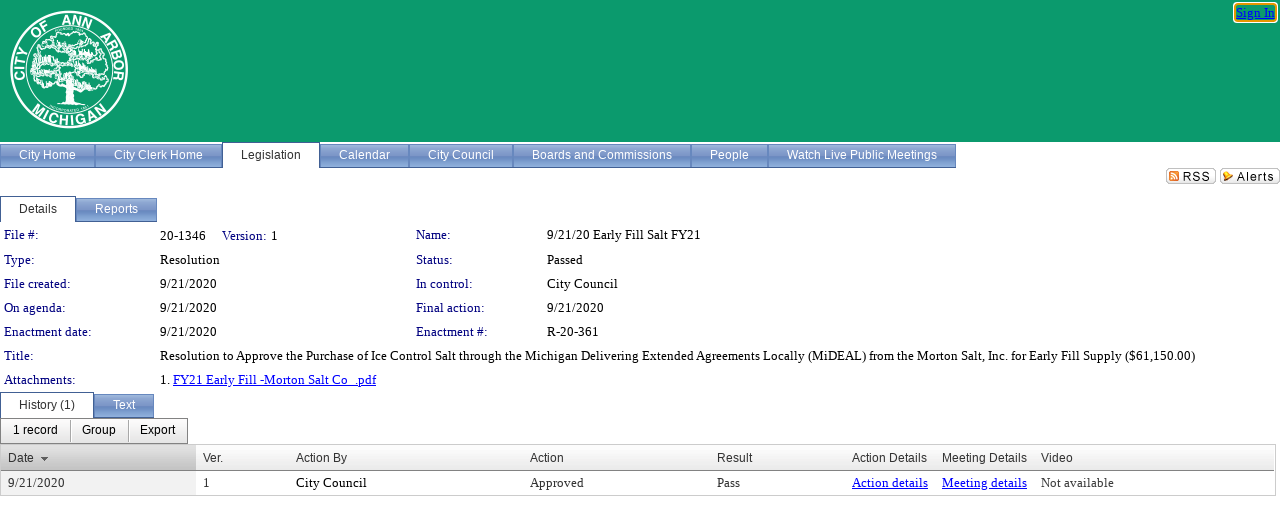

--- FILE ---
content_type: text/html; charset=utf-8
request_url: https://a2gov.legistar.com/LegislationDetail.aspx?ID=4636680&GUID=2A91E02A-2158-4409-9F9E-1E0FD03C4AA7&Options=&Search=
body_size: 54064
content:

<!DOCTYPE html PUBLIC "-//W3C//DTD XHTML 1.0 Transitional//EN" "http://www.w3.org/TR/xhtml1/DTD/xhtml1-transitional.dtd">
<html xmlns="http://www.w3.org/1999/xhtml" lang="en">
<head id="ctl00_Head1"><title>
	City of Ann Arbor - File #: 20-1346
</title><link href="CalendarControl.css" rel="stylesheet" type="text/css" /><link href="Skins/Tacoma/TabStrip.Tacoma.css" rel="Stylesheet" type="text/css" /><link href="Skins/Tacoma/AccessibilityCommons.css" rel="Stylesheet" type="text/css" />
    <script type="text/JavaScript" src="AccessibilityFocusManagement.js"></script>


    <style>
        .skip-to-content {
            position: absolute;
            color: #0443B0;
            padding: 10px;
            z-index: 100;
            text-decoration: none;
            font-family: "Segoe UI", Arial, Helvetica, sans-serif;
            font-size: 14px;
            margin-top: -71px;
            display: none;
            top: -50px;
            transition: opacity 0.3s ease-in-out, margin-top 0.3s ease-in-out;
        }

        .skip-to-content:focus {
            opacity: 1; 
            margin-top: 0;
            display: block;
            margin-top: 4px;
            width: 150px;
            top: -2px;
            left: 4px;
            position: relative;
        }
    </style>

    <script>
        document.addEventListener('DOMContentLoaded', function() {
            var skipLink = document.querySelector('.skip-to-content');
            document.addEventListener('keydown', function(e) {
                if (e.key === 'Tab') {
                    skipLink.style.display = 'block';
                }
            });
        });
    </script>
    <script>
        function focusMainContent() {
            var mainContent = document.getElementById('mainContent');
            if (mainContent) {
                mainContent.setAttribute('tabindex', '-1');
                mainContent.focus();
            }
        }
    </script>

    <script type="text/javascript" src="./Scripts/jquery-3.6.4.min.js"></script>
    <script type="text/javascript" src="CalendarControl.js" language="javascript"></script>
    <script type="text/javascript">
        var addthis_config = {
            ui_cobrand: "powered by Legistar",
            ui_header_color: "#660000",
            ui_header_background: "#f7eecd",
            ui_508_compliant: true,
            data_track_clickback: true
        }
    </script>
    <script type="text/javascript" src="https://s7.addthis.com/js/300/addthis_widget.js#username=legistarinsite" async="async"></script>
    <script type="text/javascript">
        window.name = "MasterWindow";
        var first = true;
        var first2 = true;
        function OpenTelerikWindow(url) {
            var w = radopen(url, 'RadWindow1');
            w.add_pageLoad(function () {
                focusRadWindow(w);
            });

            if (first) {
                //w.togglePin(); 
                first = false;
            }
        }
        function OpenTelerikWindow2(url) {
            var w = radopen(url, 'RadWindow2')
            if (first2) {
                //w.togglePin(); 
                first2 = false;
            }
        }
    </script>
    <!-- Google tag (gtag.js) -->
    <script async src="https://www.googletagmanager.com/gtag/js?id=G-TTMGN2RHVZ"></script>
    <script>
        window.dataLayer = window.dataLayer || [];
        function gtag() { dataLayer.push(arguments); }
        gtag('js', new Date());

        gtag('config', 'G-TTMGN2RHVZ');
    </script>
    <meta name="author" content="Granicus, Inc." />
    <link href="Skins/Tacoma/Scheduler.Tacoma.css" rel="Stylesheet" type="text/css" />
    <link href="Skins/Tacoma/TabStrip.Tacoma.css" rel="Stylesheet" type="text/css" />
    <link href="Skins/Tacoma/Grid.Tacoma.css" rel="Stylesheet" type="text/css" />
    <link href="Skins/Tacoma/Calendar.Tacoma.css" rel="Stylesheet" type="text/css" />
    <link href="Skins/Tacoma/Menu.Tacoma.css" rel="Stylesheet" type="text/css" />
    <link href="Skins/Tacoma/General.Tacoma.css" rel="Stylesheet" type="text/css" />
    <script type="text/JavaScript" src="GridFilter.js"></script> 
 <meta name="format-detection" content="telephone=no" /><meta name="description" content="Title: Resolution to Approve the Purchase of Ice Control Salt through the Michigan Delivering Extended Agreements Locally (MiDEAL) from the Morton Salt, Inc. for Early Fill Supply ($61,150.00)" /><link href="Feed.ashx?M=LD&amp;ID=4636680&amp;GUID=2A91E02A-2158-4409-9F9E-1E0FD03C4AA7" rel="alternate" type="application/rss+xml" title="City of Ann Arbor - File: 20-1346" /><link href="/WebResource.axd?d=HkmiNSkKJcp9zYO7iQ4LQenL3JpSZe2UGKB_Pk4r5YQRuZzPsLMsZzwrSvy9lruIl5GkgwLvHWu67vwJMwKSFxUTlVdL05GtcnLDPfablFs-ZjDTV4SRhTyPSYW1NSg5lG_yG93x297US-_TNEi91A2&amp;t=639011840852826697" type="text/css" rel="stylesheet" class="Telerik_stylesheet" /><link href="/WebResource.axd?d=cL5CDthm2Hiwp7jZDtDn7kknEo-CG0LVFiS6YScSZTlBiSJRIK0L2kwyLaQNgXeFFhpVnfTV2ur-Y-Ar4pszwuoj1CTRzY8UG13gbboOk1FjyrOitp5MtT-z0-KRDl05t8S-ljNNPRz1XSMXIZYh7yHtTezopCw7g852ksh0qps1&amp;t=639011840856310927" type="text/css" rel="stylesheet" class="Telerik_stylesheet" /><link href="/WebResource.axd?d=urCACUaUZeT6oPoIZXShbnlgytxq3wMs7tMUnmP4aoFvw0sx5OWFviaAe2ZbWlhhQMX8Mi0FTDYCb8Y-WNvbuSFn44BI8cOyIzL5cbvgqlL7S5R5XTCNn8Q3MetXqXHM0&amp;t=639011840852826697" type="text/css" rel="stylesheet" class="Telerik_stylesheet" /><link href="/WebResource.axd?d=QKX1AO1vX8ebWKfbb4eOTKZ7XgDBItWqLqM672Ig3qQ3HhlG_I-hz_SrjdyOSSXr635e3yq9ulHFcK2kM9nd4YaoR3EZIdjDueENN-Tv2S715C9DxrcbNBHvWPj-Uh8x0&amp;t=639011840852826697" type="text/css" rel="stylesheet" class="Telerik_stylesheet" /><link href="/WebResource.axd?d=VTwVlk6LPBUQNnEgvORazChEHtncoK7FwkRZQJcbGr2BVqdGj-iMW8n84CsnH6sQIOMorYFprF7_7AGvMwNv4z3tzIzceC4LR6sIHT6HRi6eIJjhdKwZEvy_5yWg5u7LkNe9t3Ja19e1HCM9RMXxDcgFCvouxputivbLJtwdIiw1&amp;t=639011840856310927" type="text/css" rel="stylesheet" class="Telerik_stylesheet" /><link href="/WebResource.axd?d=lsHxUYuoKn-ifTgGVgyNZf3eZVw2bqdnrrfBJ8SSWF0J6XTAyGsj2XcoukzmozU2bdmLMxJ7YwvzKl3RXRh794KwnXvNcPwTMFgJz1q2H-NkU9XddzMi2rc7GFYRGxglrSKxgkmfnuvKqK1tihnG7Q2&amp;t=639011840852826697" type="text/css" rel="stylesheet" class="Telerik_stylesheet" /><link href="/WebResource.axd?d=vsKpXOsoEwDUfVug9KOqSmMo0ZYmPmZq9pNuuInW9K8LhCVDiGx-4gStdZMuqyTrdQnKi2y2KGw-JDYkasLPmGPVTN_zZ42kaVpGhkB2gwWbSGRzM94ksIhHXxPA1yg_0&amp;t=639011840852826697" type="text/css" rel="stylesheet" class="Telerik_stylesheet" /><link href="/WebResource.axd?d=gGPJcKA2egeNvbDi_oMTrZQzMPZHhEQ0hmhbdFcuHMCg1mLBd2_O72dBkCkDfQ_FtyfPokWEk71-f0biNDBijcKF2cbjGOFkLqzBLNnzrv7MZm8BQmoKzeN6l0sbKF2FwrVKqiAYBc-g20wgLAmF3Q2&amp;t=639011840852826697" type="text/css" rel="stylesheet" class="Telerik_stylesheet" /><link href="/WebResource.axd?d=Nhf6TpUj19KZ9rhEj2xtdQWB1AE9x3dfjERCbojyAxXP6CcFUcpIuRIjIS_IzCgwDtzHlcE6eqDW_UkCZmMuD4x586LEbaG9IrmDoMtO4sXgHE8h6D9e_UqLYjifNbvG0&amp;t=639011840852826697" type="text/css" rel="stylesheet" class="Telerik_stylesheet" /><link href="/WebResource.axd?d=7RkMGAtaEIp2mKcOqdFCIpTlALKrRqMWBcpUfEVqZDRAcTON93eeg1VWMn9vjLDHerUGnVdJKMZP8zv8YJhqkfjFeF3AJkEqmbxWwem3_RafwQTUXWmkdAR-pgkwzOwyHrBav9bQkHGzPkQG7ZRd_Q2&amp;t=639011840852826697" type="text/css" rel="stylesheet" class="Telerik_stylesheet" /></head>
<body id="ctl00_body1" style="margin: 0px; border: 0px;">
    <div id="globalTooltip" class="custom-tooltip"></div>
    <a href="#mainContent" class="skip-to-content" onclick="focusMainContent()">Skip to main content</a>
    <form name="aspnetForm" method="post" action="./LegislationDetail.aspx?ID=4636680&amp;GUID=2A91E02A-2158-4409-9F9E-1E0FD03C4AA7&amp;Options=&amp;Search=" id="aspnetForm" style="direction:ltr;">
<div>
<input type="hidden" name="ctl00_RadScriptManager1_TSM" id="ctl00_RadScriptManager1_TSM" value="" />
<input type="hidden" name="__EVENTTARGET" id="__EVENTTARGET" value="" />
<input type="hidden" name="__EVENTARGUMENT" id="__EVENTARGUMENT" value="" />
<input type="hidden" name="__VIEWSTATE" id="__VIEWSTATE" value="UlhLWELwmUH38ALfg9XeW++pnY3AsJ8eRvrnX4TtVmHROTSskj/5PvJOVkU/nJ2e8IKQYAH5H57C39SmsftKJ7AODiESEkdvPfv4QRwsWzQOgCQ1QVtRC/Sxy4Pt4cYx1Jl1hRc7ijJ5r2wVzDtlltb92wPc3ghmTEPxHe1fb0/axpj7a7uahD1scEoXyWrvyhefvz7w9qDa0z9a/Jt6VohDR7al9ZRnUSJ1NrbswhqoOAqnN0AHzb7VOFt/wDP7VtApJ34eLu3rdmMdrcPFmysg/fOgwrGT90Nq7f7iH7oux0b8XJt+bcNi5l75eS+gy9GdlMlpTb9mLZlfCCrx/r4yH+xsmVVpoWbQ/y0p6IOYZqIOhwXKDRzxpSNyVfS8gs2OxWza44Hm+BMUgKRgFkgq2Ulj1BjOsFwtU+nI1MhvmKLnLfhLuiWmpu8TTE9KyB+BNxOnKIoGg51p1ndCDpy9LreiyZ3i00kYCqdnz/XRKFtRq4evbdQCBay3/CuerWkreDwVYigNXQCQFfCa3/qxSbsV0LEKzz/uATdOtnB7ZJnmi1lfNyvrGH4T0mQn3RaQGwtmqT8JQ7fhghWMcES38CoM0HAYM3WwzJzojl9U6YzKKEXk5S2rxhBGLwnHp+VWDoF6JmBZvPLGF6PqOKujx8PJl409cYyReIuHiCNWPVsfN6K+r4YpNgn+/HcVXFK1Pza0+eBAQ4iVOJQH8l1nbOr2YamMQA221DiuIKm0Pku83tqmSYVSD3AG2uW2ynNQVT7Ef/pA+/zyg5Ht1DDiHJNwDn8CwsBHxwKW8piTczin/5KddqxXr1QiAarmviKYctkWPZjyTpjkNnbXFhBkQXioyq7+WhNb2PGBN2hhKv4p4lZc8Qpf4oh0DtMKOByTHFdi81an1GC0BDzRO97K3BShrvsBOXqVZUWXjS6c5W8O5qKQ8IFbz/Rzuy8AVQFmcZM2s7hRx3Ao500FCJMFygQkcQeRLPmLLCo9/F/s4jab2xBG/5VDNxZtHlddDPJh0W9e5Spdx81AQhlroKVadAOWi9r/qrnZwNOlRfHe4DwmdXe3JhhSw2tbLr19bjRnW6Iz+XGoR+u3/F1D7CONnmMLCNgDUxOrXRNZpEASt7/B3mL6vcCs3dmI2Uc8vVFkTejcxEdIRoN2jreenVRX7crRxrqs9N0blanmPYdtHN48ngwCECt1PNL/pfH1w+M3z1B0PYvc7wwv0LxQMmfywI8X02s+AY6qk+euqC2we2u3VI96Yq3fPDcFn0pajFJOQsXCwFObMedH+jSwJ96LPWVBwj8p1hMBhdPY8XpTdHX/wxjErugRtDZCJ5guD8x3lSqfw3dSb9N5dep0oqGXhMbg3KvHcFyWn2UZYKT24DlccN4xy/yurI+RW/jvJL/ptKYux9kqrvBMbTZHdRrc0ceLfY5m+66yZnLcZQFjvE0mOzWuH0mi8+B/t9ZckKOaPSUArsSQebDYLfuHb0c62IES9qrV/h91RPOFA1FNWtYnliPxTZMlYjvb3PC4Zjrl7IRqenrWORdv7foTbhsrn9auT/a2U8c2Qjk65IpYBiLlqDFaxe3+z2SfVAKVy4MbBW4tHJQZYTWpG5Kf8/M5MbgDnZeuiviuuwbhxv4VnRsqNz5L/B27bFK34Z58pQkpUpcbbTBE+PPTXmJwN2jM9kdUqMRRgtd12qYaz9mxqpc1ug/qIMuP2Ehu9SCZCHqwBjJjmMvCajHZBhr4ttpQXeVJs7dErtCzGLNp47/phcHo7nyJKRP5V39IV9A+u0x8r7Z+6+adeDnO5rBLbzbU0zcF4w4djS1ta/BytWFy7/pYAL1tSroBcYCQL5JpFkUaBCuDOqzAv1faLsc5CBLJqxrtV2GcBT18tBWC6SzEpfvS1m5pnBywBZyB5A/iTrdac4oC1KNAYtbogvhIc3fuP6Bu8hVucZkOOlUqi5lML/6DQmYbSqPSNf54DHxLq8l8sGrn/qrWdanOo5hS49dXoFIOCv7kYEe03VCQ7uAI2rdoUZIZHoAYQfCMU5TKf+PCcHQQdsNQBGmZxh4pYz1W5xb9Mp74ey3FVkyCvOsPnrzL2JE0vFNm+tA7X5o78y7yu3BYNetIKEnmGyPHSuDUiCVlXGxGgAZH9/Fmpr54RwXHLNvE/Jd+yNzL+bNTLRj0OM/l6T6W7KFgiRtT/8cq/V/J8FWcMuAYrbbNakDMf4AZP8vPVveFBhG5Iscae3LneHtRS/AT9OTZE4k5RolzM1RYqx2CknXTpAr5AJuvfIpR9IFRyl9GbnF5XLrLiKaVnIzUSR5vbx0a9e94qrOLd+9hMYI4He2A6/NGigaOxGrHfhp/hkmFnZItKnQNvXOl6Jb9nJH/Dd6hBCWmPWVnhd9ADcd8g1m6eDGCL+31of5SuNPug6VbISEvG2FGnYWxDCroW245oPUTOtoNNZtAyoQiqtzkNMid/eUfCom8EEp7129Q/U6tG+8NsUmanLQmwfgxWQjZV/Tg8UYAA+cCP61xZsLuLbU9mpgEMnJvL7YNR1YeE73ElJgrAcLIMVIBz4V1Qg3Tm0bzEiNe67nVUA4l4z/phiXUlB2MlI1W3jO6Zfuxr5pclO9MyFMZNv0B30SPLWEITm/AsItJXuZU8Fr50EKYgTHuHDArxAPKjLa0XeiQNwSJKR31Ksac0NiUYTOmX0W9a0LQA+U/0AaQDJjwwtWEwikY1uS3EIsRpbkv2wz+wIqFphyIYTqP1A0mTbsBkRfmeTyBN8VL+A/iLh9/FUrxtQpOLeMpamzpl+CUin+VTsBp9yk1Z3qs4AFqn89Jh7P7DQA6Kxih1l4Zb0Ct2rY6jep1KeZ4rt+yxNu7Sz35cUpbVi9Nq1Rq/v2y+BWAH9BhVQayqPMicEBaBPhtS+aZKNV56FJl2AkWvLGg40Hu4thrT5KfhsKwmmWOQOSAB8BQSpf2MG9KiA1Awzm79iymFx2keHQqOdWZ+MHzyMFxxQgDbjSJQRdInvtGiJrx+eOurx31iim1hoSt3tzIXPWKS+oyva1rDy/0H2mYaoVLZGSShcJh27g0TLybuHuyNWmOfxAcpyI4On1jBpxEOKjyyIG1DkXCRQuYJ4RkT71VYeA07Bf0dktIwQYKAFF0Cs/iZxfdg56llVXkYIvzy3tCZMBNQT1CAxIEEzoal78cNYhK5Na2lbf19FMYEgfdWJWLW/IZvEvTqrQAY40yx1bwkAqFtGbCtk79xgix9zr7Q4Koej0pkZVezKgXN3uquWkiGwDslEETm88Z+t9Oq8jBZUmHT8XxB7qJ31zpvr/kkeCvA3O/PS8KylLX9EBmEDkAeLeKY9b28UEyHMPc05el90GpvMq7lkXlDxrRiLS4oTmD71sfXtMEQzgKJZ2odIuCagmzCyNvml+Q5hiV4yjv4qYZLZaWbW4goSV1ayYlTe/scrlLABc1KwkfooChRrcxoFIFgDH07FQLXy5PVr9Ef3jKyC07u/xaNU+vSYKn+pphLoH/BttRZWWjmZS2iH5bHeJ+BT5IfNq5F/P+U3nzUwfpiRRxx7r03jDXEilu9axDO5JlQ9CVcwatz1HhIrCGgRpUTZp0vqG00ZBnqb8G04frGFAnLUGe/HMUoiA4EIYBsJFOxAquh2PqsTGp4ssi/sXMn4MJmrWxVoXWtDHUTIZoSsMVHzdR0YA4crH360v5r3FGYxl1DPABZNWAtGZRayI5mrDPWEYsDmzr6T7dejC8ynPNcqVRbnVpg/GVOMQDH9Q7eXgnjjEr/waxzjtDsH2N6Ou085hGyxmeV/3hc31b8uBBp0F+R9q9/1a5YiBlaiFXB1d50T91zQsw8BaddpHrQDds6WGtQnGWWD8QtLTWatv6Al57ap2JfNUmaRokkn6KpVcnE080LLBouQG7qyR0AXgLF3fh0/kMCnzKRka6jXd07+G7wW4SzY9fYzKKi2SMaL7ZEM9zM9iKX9IVo2ixiBJxU0gePo/3fH24bLA29TGuog6SXXhD+d6JivY9KeKsmW3S4HGzNU1oli0mSokDnqplMZN9ITAMd58MX8/IExZQpxlw8yaEQJz3iT1lAetTi29Whme8sfJsqv4D+Yd4eYFSbRqn/eqYe19zTpVtsyzCq5pnSF79+A2VJAo7S1PpHeViNLPBK/RDs/Fczyxdx7oS+qbhwxrDwCAO926qxf4MDczjqRRbJRHGwMsO5UR9Y0DsxxakWFE90si9SCIZfI2+ysLJ6pwLfpUU426ZdTOrIKoBnLxf0WmvBw2uYcocv4V2YbKTmVzR+wZ7n3nfKP/kfCvO0phM2l86JoAvmtkFLGeSxecQKE9yuUCTWsaizcfSB3RNaHraH8ttEAIxkBgsioSrRtbkD4E0ojWnmPT0TLhVw+K7aa14ka8y3zFu5OoWq+h8bAnrXgX0NFBRaseBLZ/y/Zr6qd3QsbLHFyNaQyWN9TDqJEXe6Oah/wJ09nWXRIHXt3sUBGs24KopO7kkz0cZm1WBehk/QQW6X0v9QD43T2sVy8x+J7bPvQryOPfej4TxHnVicS4QkPgL+KHYBlZyrgmjitdSml+ZHZXLzkehEBYxnzqb5NR/o1RVnYP+yOr6T9JmYGlMnPnQ9eWoxKBa3hkfLYEDbRZ46Aitxgn9v+ZoNM0oVwBC70JfgZdmS6zyjipdpxeNM9odjNBxdotRBRGwU3jXCvUpGvfHAxNwWEKkf3HO4sWI4fj8/6NPHanlu4Hv1YZ+UOu62pYo22KlWdfq7IRvOE4676hLzEKUSgF194TzNUMKgz5MT80iZKiAzO/202WXtfx0vx4a7SqMQchv3VxFcFXbHHQO4w7y/AcAUk+Ja7lUkQT8D4dsvLpgkh1M4vBzPy9pVJNUi6SgDVMiW2zG76uXgsTLbwIu6KJO8HFCX6U75npMW/Nb63Djo01MGZ+wN81XXnuwH1dhgfOQ4Lq2dPhE6CPBJTXQYkMcSJOEdIzYwaas7Bu8YW4/fKU28lvVHdFnqijY8AkYa2UhtUn7IkPzClGGGraasUL9rkJrOgkyARYzUYNpCKS76kemI1dgcqJzhQXXUThMtttmX7QVxl/HgCoXWClGgPPeea/PvpwMzFc2qIvw5qydbkVQyrgJl8tCHQ+RgwpPy8gz7HnQZJPair6E0eJafBeS6/VU/wU7tr5t7y13No2MkRTLsm6b9ieCs9W/5N/7zS3GOfiw/86IIb4fUsQPsuNuy/sYpcqW9vQZloPm4dcoaKtpRjp+LdjFeonevNaRnJuJ2CxXGkxatmDN1+7zJ5GfhgwD8Yndgm3fRUAm/1kBm/w/r5wDTYQtXd9Tak6p0hXZiTdDzgvRKiQgCL1Eq3WCBDGzNUty+OC3yYQUTC1cfLHNVjsHUYtETaFwsaw66+CWdSOtZV0sObOxkmShfyRbExanoCDwGXuB+5mgNS0VUEWlQMTyg0COpAGL6z3WNyDNmCw6GXcvWEoF4IOzl5bKv/MslK7aYt4KDnDto4+rDdn5N5FtvWfxFy34J/i4acyoyidWwMnImo9LlmQHLNT12huZsf/ddjZyr0bgFUhgRPYxlIEQlzZXI5di4630EHlYF3KsO+Ez+ai6270KVc6w1DEJddr+8AEGki4q0MxMpz9lL8j9/pMPRblAzofe5nBWknwka+SB8sQrfrCtkode1KyR1ZJN7Lt/914bGr5U43YNjcVhSu/3uNlViA51fzk//3apCH65MlSFtyLIzWcb/zppmY+/8UyIu27L0yM7cxDb8cfwiRuquBBbsdWhsIf3jR/XMtyK1YT/0DpTQsVE+4UYHfEdLStRWokbDYID65MKWyYpLMPeS4bDqA/s1ktBZWPCyoCDru20dW8JqkcjTdsq0j1uU1qq/75urO9oEwsaKY9UMRrGVzy1PvZGCeHaBdTlDQmz6VEzkOjtBnEHke9Yqr2XQzYi5IDjQPra7n/3A4g9TYSKw5yBbPUV52sUIhnR9QPzxMsltlAoDoZ7pOpweW2X0RmUygHa9IVzFQDAGE2+vwhRKilgwVr+JXY5mKBLSWWILADC2LaARKwboRiZQoeuTKdg/AByQSBxIhEk4F3EQJJZuWX44dDIuRQUWGEkbDIWesUWgyNRK0l1jIakr1TUleCgAbkKL6Twd6pH4mJDlwwOib6z+Umk8tUwAMYmGSBufgfYlUZ2n7R1clNaKc3TGO9rhBH9AS56q49hIl7sGdDvzcjg28hV0CCzeL3BIZ99W/AjqC24sWodLf7Au0zQbJ+Pv3kR6j17YuRZfICp6qAXKuIwBgM4mJyak60mmueRBgamM8Nm8Qj+LTSz9tBqTatqQVT2wRjOzO/7Qan/hfQNhR+NZGsC5ajsZZD3yI50yrK5g2AgFV7uW9SWBl56nXbeO5N7JhC35c1A43Q+Z1CVlGyI0nkuC99o9XYCdkySLlwetW5Nbg2N/3E7tuB91qdWs3gRjnyUfUiAKkEUlyyi8S5m8z2Cd0z81zHfBIh6sSOLP8NJYI+2sSAjWFyDNEsOEO+0lZ2ixJMHgMXAXIX2cAUNg9RYa6XXZ48fbf5RfeOqlWKbm/[base64]/0sZrMmH43lb2UuFxcqkokyc9WJivbTkj1HU2hPZa1QcKFsk43xAToXM7Xh9amhK7tSTSrNWWp809SUu3li73E3Qop52heHbKGXq4npGqUdYQFezTVmy8F5HEgprptTOmM8JIlxF5z7rGyC57tp4MnI682BehpoGIzU1KiBkU41UiJdKk/TcGn7Rd5+vJTuHUq5KwiSgUdmomdaomBvVTzIHitqv4q5Ek2JGDCoaq3kmMZsGi0c4eygJ1SloWKqLPGsOjzEKsMCmfnGQ/Ru6qbHXht/JFuXr7ZCOzG8ljhcORF/[base64]/rFr24sUw5CnKX+V++G0kxwIkfXYdnIGDPd3n6BgyXZ4dmV1BQ3pMMqjs0CwMOepXffZejgOnUJNUr74qGO3Rd3C+tnuVavUS9nIKDrAEflkrRU7DMSd8Z3gGpR/NRek0QJM9ozG5IF5WgcM/+VAeWATANxcr8KB7GIBkQgIONY6t/zP86OLiGDc7i8YgbPxA8/hTazl6AThu6FRsVQEVj1yDKdtCJw0NBaHJb/LfJ7GGsE5njwo9BRRPvk/MWIweSgoV+3ukcAkBjNmBgCD9OECiMXEioevUAEQr0Oz+w/WT9VF50Xq4zpy4JV95qWDDIfcYgQ9JLCwlY5bre/[base64]/cDekj1MHNGKRRo3PiuFEEw9MWipH3O0v9RX61dyo/BctjzcHxdqLkTrswZw0I66pCZXl/FZFsxy2ytwM31w/JNgvH1VSmBeCAwrhYVhV8lNolPUhI++lZXWnek7tZaAA5LOjmB+HRbFKHu/6aPd7gy65sw1qsYYzvaDLletOJcHTZOJVGvpORcrLscQiUWKoqjn+4Zc7yAShGlvQzkHyOOypnfgHIovMA2EoSOetLjx5NSvFhmGqeVrYzQtCAMHKeWYYRzUP/8uFkeZbO/xkp/bEYKlHNIF9YpQF6AL+iXG6ozQlNLyNe9D58wZump/BZGAZq5bEEXfi2vOKCh0cw7MkATFdwCg8xiitn4ZkU47BA7E2VgiM/DPkbWKJIQ6b0219PqnFwXphriT+OxTWBK8XI2BvhiMmzJcInF2RLjlNbRXrCHBe1YA/+cFiiNOjOjjgKQdR8Zt6YRb0L0lvf3Eu3RIPVgVoA0DxKRM5WPu7wcjbDBG6cq65gSqFLU9RrR5egmqfh6fZPJTETx+FjxcBuk6NMVt0lmfwMHvoLkypOPt2SuR/EDwmNL4+eac4zMZTF+srmX6oDYCWMpLzZg8kM7yJkP6k/APHaPpNsJCpd3cNR5c4DTAh16hypFeR7glsJErVHE74daz3tK0fWn6Cf3MWx2YkrZpD/df6QOhg/YSYfH3DDB3IOjqq3A1lt9DgAyjJLTXULXlH3C/fo2OKbn0veX6jbvIhlCfTs74LjxZb2Qd/9m+BedNfH8XHZnBaHSh7lwimuPPsq/C42cweHwnwfhV3Y/Pw0LOVsEdOuH9XDY+Lbh7+7OGkORxbOspncTDsUxUm/xKd4X6GXHxV5r9ghqufu0HSdgofEQ3PZQwLcWy4nNGwb6/t9QxqdSYcp5v8X1LGE7wy53KCPGKuUjosiX6StjVQhx8PwRd+4/5G7nfDnBfOu/PPiVptW6n64mOaBKiz2NnCxNmZ81tOn257gGowr5h8d/M1F/CAOjs9rcpFRChxwr0iHBlLHGLd4Le1rgTQ8T8Sre69mxRqxF66P4r3qhJKRWkx964wDOxYdP/1I1yzrxtfjQsvOFcde9Vmjyv6HGzqSCv7WXWRmPyifM1Yn3KcOhOY4IvQ/vUbEvFoS5GsyIKpL2Egp7WII+Nco+AP73o+WFmAJeaPBWah8/Ed4Na0lNlXfbkGkBb18goNk9dz6dwAgxqWWJQ6OHO7MwD3cqggYKg5QxFKt/cvL5EcxpHPwp1m9DNAlXMdXoJrR4RiQFVrBkbd0H+5Xt1S32bi3c04in+a4u20rpEP2RXXj7UkriBmdRcoG1BZnxVNDPB3JL2dg2LxUEvMfdsxEamAVDe+ndfJ/CSzQMDcd9dI0PSGq63EYWAZhTnsDSho2I/ifinHBM5RXkMdK+tKumK1y+imcdhS15XC6EqiimBlNWPsk/aBEauCI5xCSj4RjVLatQVjiI0ywtrt+3Kc2IdCLKvKzKeBJnujNH3wk1V5INEGoP79XdXGqUyvgFUAkTQPNnIax/464pnMxbBlaMjWdqQwPwDg9gQApXd3OWQyuQb3C3rwdA4aFr6pCRB16mmD944qu4OxihVrVNF3FsxZ4DfKBvlQE19goTqnt4Jm5n42BLQF8hmzzZ+Fr/qChFbQRXrWQMCRvlVrVjLUCpyBbRpbAepuyMdBuxebBBeEX5c+x61v4cpf4se+vXyiWNJujqyNLY2zCkZ+D+9D5eeaGwXei1jEG+zBBfA4SAX4p9a0jqXhW/bVtngcHpXGXyDcJPagru/SZxIaOo/XYNT2wUcKhPnC2j7dkMvZxgaW+BOvw6r+xCHSq53ldzckmRwlrKPkZ5yZcaLtn3zvEl7grzOV2XUgdVk1uj3cxp0LPQeShmSw4gQcfOqhYtsYRhC/CQG9LI6OL0OY8FmT5iAf+wUZeIZ5MWcjlw6BLLDOcm4OfGherH+Fu/A+gJGxZxMUbxtcbGyYlCTfs9OY0wV2nv3YygS0CdQZpiEoki4uwSJXFcNnfXRy4jhsh3h/G/hSlgOUUqxYFdji4Mtn7HYO7ckCjZR8S9Q6WoDE82zIK6EYrPc6CyK/vtcstyiombWs1JOdnpUNQRbjoOgMQkSWJ8gVVbZcejA4KlC0lQo2rB2dr91WrxWPJpG0B9jXjLjzOyIh3nH/2nb+9+rWU9XA7yY48lTGKRDmzChM+vcrCJvczFVZ5SlDYmaTKDWowVRe7CwECmQDtzyspUuqFuLrhpGj9wJnZoNRcgoik8LJwA1BQkCDHtS4mUYzNmoJpMppcc7cTW56tFIuyiOrUy/yopAQqDgjPKjxsHu7fOVdg2rzLi1YDM+KO+FMK6g5NBMtPXHBns0v/uzLbuSw9iM/JymCG4ElMvduKArVNo9cJ2tHaOUHaRsuq2xh1ZZqA9B7ajxW6Ws/zxsBK49/9LW90TkpNNNUPVmW9fy+min15Iu5eBmnTzzHOBCo9poPfHfLZ3ub1d9l606qXVzhne3zsmCLJibHUWxQgStHXkyt1HDScL7uL/eW3K2k8aswt/w3PLXjlIMr4H0lZjLnqP4ZjNo78GmoIVT9C6O1WlKIwHC9/OfNXgCdFU5iFaLnn37dw4BsZJQ/9oW+Ow2m3/MFcNtavn3KeUzy1ZTjZbQKQuqNIoljPU7wCi0khs+j/MAWNPPhwrMaP1qRxDuJHmo0Qkl24fTtjF2jA01QNES30Ngpon5xJeA/JYxAHw7HftozThUcJkKxdh3widr2mcmtKKhiLYjwc+/fj9K+IbYRh64Ht9mciFambusAExZvfIYV3Ab4lZOEqm6KyjH3oh6qj6Fyp9nvAX2s6Hrr8GdOr3e90GB7553lhvmZVxB8JHlGavdZpRWKAVGkQov+fBAxCa6NvywfgJm/QbQBNK3n0dJAhGlZKPtgrA7pEptPwbUM0DpMFIumNkLSrOKW/XF5BxMiIPDqyZBzsubOMgii+iQmNLtWA7u9QMgMHR9qjDybPxN6xB216ScmZwZcQan+Rho0o1aCLTcM0YT92Eh/YgpdWTuvTBK0mPfqSSq3Fqd+tBqe6LY3OWKgF64cq8od58IQdC/rzXIor1lUQtYvZTfUcf9azWRPkXaRiTRkrkpfKnsPtRkEEm8JED2woV+qaDXh+rNb7N89rnhFcn8GTFq2EaBiL2Pkm9gOV/4vwswMkpBj9SW8cdGzGuenuA13kgBzyhl9GCnVFihv3FBs/GhSGuY13RveEUKaVrTX2bfAseDkJp3iMTcPfn8myHP9hdHs0n/[base64]/G7VHX6cFnvFDBknGGZX27MSaZvoRgtZGZ0IhmmkSqYHvZq3xGr3X8BrOv4krJoKn0hZwJK8VWrNExkZD1LHtaAtFOqvTctBd5qy6StTV5BqMCInku2ni8fBRsTpN1MiEFYpWjTGCGRgKXbVlZkYu4szN2/R/eqQR+RXmX8/6qt/JiWeNmGdYY2L77z9EORrEYOk8AvEIwgTIg5Um7pmL3gRg+ubg4r70z1nJp1BA/qxev4/di2uzqlK6Z2rVs6m0RHoAXMeCcj8vxh5gHeS5YWhmDRwsFaOcVyckpKf3znzMFjwERzQRvQOSuTjld6/JVJkjQsGXhcwnDZwV1iGh5vPJq785LJ3e6Cc49RVh9PDQufKSW0G9kfBnEmWYiCw9P/ucjEQ9/rtJYROtGdHs76m9zbQ5nFtiHv2qBcgkCV251H/FJi0Oe/K7osDFrHxocQb8ivpFTUinY2IBoTcAMgisPy8d8iGT78R7QTpQ3pnJX0G1zr8WAfD57nP1MVv+Ne70ElZ58tq/Fv+P4DHm/SKdufWIpF4Nba9h62P6KfDA7LaTyXITBzMFhJQjoPtlvTP/BzIn/azF6/zlOkxPV2Vkc9chO2CCVuahzQHvba+j5z4ctVT3n7ObMfsLycksxjbFgL6TQgBqP1SMSiUjedfhEVcyRP6EBPso9gyMVou2UJarq8VV8b5fGFun9vhgrnmkeK1xQHD+p3JCe9r/TGk7XMFP7tB4/YYrBNfux/ahoQJToDpip9fGnlmdAGqdHv25wRe9c73852Pf+G/NoIV/[base64]//B3XHNNBnzs+KZvAA9p7Q1cu4wyQ7wG2myNoA8MAECn8/xv3wYKDS0Hi5FdNh7jKjL5UICdNq14yqhbO1W0OdWvpD2K6FOlEu14gpgajZ8eqZNF7YiTvNljfN7DOqTIDY6XpqbekIU7O63rLPbI34+bLQpMUUGclA9rj10Mo3Z8HhCYwLz0S5DHIGfoLH5rx3Dsvl+Y3URlN/Mhiag8S8EXrrFpcPROkhH0x66Djq6Uxxj+WFdpyFQ08ndpuPReUKXUhiudlvwRUR2NQd/2t+4XiGJT4/6SjYuFSuOvwaXlgdsM6AQsOXgKtnU9INspWk1jmW0PMSrHnHTjCkODrvBPeUGVgrgpHrTelI4IKO00clTg3z3W8K1Nt82EeF52dmWhe+y4NlCBagGqwTTEkMq+PM2UzZWgjG8IIl5eAJWPhHVe2r7D1vGaZeo2eLEYBTG21rR8WBs9FQJXKw1I/5/WPs9nOpWF4FjPi4he56ojXkEMuEGE+qcOVkdzmxMIYmwu9HP4inIUQeJAv3S5vyiB/vI5a+XR2zVgtyFVnGBu6waGVlC8UzHIuoN10riPn9RV0CAAMwGcW8epY1kcI4+wQuNFwc3RN9OJq6lIjMZV2z51irDF//8M5JbKTRhIkVTNhh23jFkAuAuVJglazSwCp4xOUE2nqHSEstbijHTMUmIWy/DhhvyRnHs3uowv4dKxrJ1QGdiNcjncXoBkqNYLetUw0lhuyj+ZPRmEMQdXMsOd3i7EZbezSkXAAeL27uK/cDDNdQrM+H3NeVmgRETlbbyeGZXBgRC8ERPZjrw5drrvrYOnEBSDeB/StNBjmPxRPQasN/wlpjjwCIGKThoSiOf/JiqxRQdPGRC3Fb1AZMGBNQmeR7bGfwwnCAuVfl2HNRMB0TFJ68wssK4dhBK8wEGp/BSQo3DXq6onMXNlMsAhJm44R1p10GskcEyMklpjnuG74XfTrz02XKymDSWzhQ968R+SEqXGxtGYG4LjDLcPBz/bGmjXlMAO6UP9e65lvYVRLPASXPlXK5OPobdCy/VolL5/Pl4CRNHRRvD68nqOFNgGLTGxNxtcB+4SQezpxRNjKC9/wmHF//X43fUvYqkjgq4TG7gVhd0mRqvUIw/TVosOCSf//yUf6n4UXfhI4+vnq43t/4w08IfDJkduPjtOODJuVsbA7udpH9TVW2JbSOzftMXjLG22QDixShLQYVp2mmWOIEXhdBBkwTKZWBBED/2kAO4/zUlPdJaHe39MEy0GSTcAZRVw9J4ypTp5NHQhCeGLhaDb0ZhGRFWulW0yQ7sW0Ls6ARnfL5xtjBJ8QGqfDUuZ58aQgTei44ZddfT/[base64]/dEp1YlRsORESVyhdq4QqBruOyG4liI1VJ+PjdFXpCP3BjOLVcvb/[base64]/uKYO7mMzdAFTh53SoKI/WB12TrgNP6yzkZZeUc/IepbAVl73dfNDxmv76viKoPerxcfbSYWyvG1/r+J7F5awE6u+vUGmFMGR+EdzTcVW67+Vp+R65MfNBQiTTt7xnbhgGKn7i27gznXQXOkZj/wE8qAOKemSep+r3owL1gKvzg5kykIMwK/z4Fzo376TT3dt4UOmYbvcqi+96jslW1nLxdXY44/Cn/UQGU6M3qCXDLWJIjtudXOvyaiIn7AYnxvdAci9eHpW9DXQB3BbW+XUpgbgjwHZnjdROWVTViSEC2MNCHaPQdXuh8QJPf5UMtAkQ+MfjRNbzv/89KPWfZOl6NtTZTbKGq0E0w1dDKSYcMZpp0wDcEhBJ2TC9rAWG8VHQhPKCne4DKxljfX0Qt9DUqlCTsrEtdIb1PNDBj7EZ0XoMkJLqdX5EE/idR9fxTnNCewPwc/NC9eOoC5XDulw+m+5vUnWuT9u+vKqkjf5QBuoGYqYH4AcnNaAZOA3H9uRip7SJERczT8ydXf5z2DW+D1x4U8zDtl7fEiALKX43/o1GPT3h9/P3e5IcT9GL+yvE4Tn/RMBG2rewSrLxg/yqvqNyYDR/hjrMDbYENNwlTStyPWvhA7DD/XIa7yPI0m8f6F7iJxOG8XroPxsRzG5Grc4CcMYwyRWwzvdRVgnbeJmnxPHKZAM8waQAMuNVuus8pPPeaIMrB/xrp9mq/aW9TfBc7KxTcU55LnblCb+LIwi32zkyloefkA3HVu0BMzdZte6XPNlnlfFCshURfQNa28nv0jNni3ArwS8xG16eFFn4V6N4ZY1gXNBKmBU3d5trbZm6Z9HauoSFp2HgM9edDK/A0oZYhD8ggAmCtFpSVUOAAvRBR3cIil3TMlKWf2v4kL5ABVXn2MuBq/oqdDXBMbveDV2+3IvpW8t+XaOh13wZCVMhdUy9ekhTyxQPhGR1dKucVieu5b3Mbuk1R3W0SzmqCgZbQZu428e7h/Bvqh6oCltFs5nK7+Gxha7TwCsX+fz0bh54lfDPcgfFCHC62zgSzz9c9hdAr+0MqSJCWeHp/f2iPjY4JQsSoFIgLXRAMf1IgWWKGs/Sq6ffKQsIN7vPQ6nxRq365EPPSwsf53mN1NTWDvAn5NVV9RBFBKpHJaQMM3FD+srxdBBlISdfXox1bm06teq3lMSSTTnvkz097ky2SszAkKcbHY10J8n+UUJVxVOVs6jChw+bDnwe6ig3sMNmMWXZQ42pxnH/dwuQMjOLK4y7g0gNt3Z3nWvojEQYN7Y9UYVkTUPiJ+J69oRyLl4YkM3LrrB1JTygFVPAZxL1BJqjYa96UHmOQxhRfGQK/EQL2lOEvgXUDTbsgwbDSniSAjWPTbDxLoIFkw6Sc+aJzaPR+xpFrs40cK74U0qjRYL9x6qJ54Q6epn0sTJcE1uorhAJ27k8tVFkeliVZuN82WmFte25jGjP1mYLySztafNSZEnvxJzHJSS/CmiIptP8h4ipm+pYeYRpmZKUn0J3xfeezHdrd/NGb02dRxjsku2FKn5M2sYaFd1fegQnpjxFg//zMMr4kTZNNYO7KOUnAltpeFy2uf5TxEBYkg0+uYSrOltk+oIF1RmqOYNcF243nKBu1OEYXAiZyQTf41EX7kn/lwGwn1l9FEOjr/mZdvo82iXepGBNauLeB4qOOBNqJT8gnfxd/XjT0UrnmhXPXzFgfHyA0B71tfd5ritNOjTEHhopgy299pkDks1FNTxt+BBuc1hfa0lNAdS0rRZXT16ff7h8kOwdXgmfwEWttQ8CMGWNnkbr8kKMvkJ8fan9Sa9ZWwgZMPmc7AVMLmR2jAgFTbkES4uGrA0HMNGnr9/w99laV/ricTtGt9uA7v5XvQOnXo1dKY+lUXoHv1y9UmB5E19Goe3Cb9HfBOHNzrA6oM/lB5iRjkJwDlWOY0WLMt7XFiuiyMBXw+CJznpyvhgAZ66z/za3zvh07cMKpNsZGXUU3CPRA7tM/f13ROYKCrKlpNsZumvou+umEShqWsLqIIJZ1aZO1N+MVTuImTticb34XEMeSD30EMh5Kv+rPWijyvhCVmbw7vCSSGbFe9+p4AtMj8E//xLXtfltKPA7seUvuTbe2MpkDG2rUgvcL5c+dJW/t0HtZY/[base64]/WTO2XU/qkyO10Xz43IW7sCxEvFBTBNpZZKHaBsGMg4OKdOf2PPXwokYTQfMXhMepyVbQDv5e3JD6D1Vay5eOSHVeRNXr/AWUUaZuLgW1bZ6NcdpxOMLqTOp2Ue38HqcFNOWZVBfDNFYHkMVvt+17PpAvyB5AjcR1hLsg9RqK/AISUupeQzKNeLBfgnVM2KEVjmPSPgwj001APk26dSQFDAU9IRYbr3gVCtIRjZILjNu12EWuuYSXJajR19McSTY8PxyQLzBF9HgktyayCMZ9HtthP7rWcUGmkuycGXjVjJ1sVJt1W9Lm/N7g/Jn83nern6jmvDOF1wibEsw5s8cdD+E46rIVhE8AX08wNw19Z5OKldWzwciV5eI6IFpIoIhsxMv9Ohhd/YH7FIFPHDzV/jK4s3YH/Frx7/1lvIqkBi/Gow+gR74U36RFqlbeoPo6AM3ycqV14M/Z8vnRUBzv6U+E40CzHe4XJ0MKRdktwfXt4FkBvjsUJNqvUpwyXZPibl1OSHMw1g8VMu+pgZMw29VTLDsxe51jCi+djhFWbQMLuihUFyta8sjB36QAJk708qJd5smUxcyCx/pEclRKKpXnnvTgE5FSwnu7vOGd5LXfhg5xDGL5X9GbQ9vPwoKYLc+vT/jko5Pm9aJnqq+QATqafFyoUBRO/pgkM0923xZVmwjOTmImv+CvbhcjtJUACk2MKx3cd4CY+L6Z4qkwm0TqGAHSrJUt+I0iP5vCTYl9hFiQBJdznkJfWcVwOvbI/XmjZE4h3LdUGbLx65DPtHrxTdkrXa4MjuDQb+W29iCYL+Ya/4ebzoki2hS4PQoBnt022N4TcmBx6+GbKhweMWv4H462CvY/BI897k+A+QOl0EusnmmC4MVY6iuh+aUK5iKmj+tktpfKXsly5x+yMWcQMELUwSPEag3t33NFwIp1ce9hSYROcnQPEQ1mKRf8qwCQUtXxA9iqg4a323xcn0sh/FkgNCB3sxrQjJ7raLUqEqu9aI8rAhWH/iPyWstqJ5A3MnmIOja//5kfBoqkWJqagTUvHJ9obNQmuis5Oud46ONe2FHFlYmRYfE3BWzh+1B185UUDtFRJl7uSW7UHA6mNHzMhfTI8lrDpgGTBiApzBDM9MF1zzDXd4u6knxGksaVEgWmEYNfzT8jiDI8/CVkmVX3CdWfKCk7NFVv9ULdKJN/8Y3KAiqM47s70UIOuRCYC+T/3YJTQZt42x1HMkgERjUBWZkEV7DfDpIFyaDUchjLYCzTjudEsl/[base64]/[base64]/0VBXFpsq6DC1+/4wR/ZOLC7YKtGuVsekpHcskqEXUWdPOxsm5OMozSSiTZOZO2yGiLSTfXtXJAQXNp5kDG7CvIwpHlUNQ3vBc/IDEdmZmp2CvTt40gOuCusMY5j3Ddb2RAyCgQ/tAoH5Z6T3Y9P4DSk3wg17yc6VGbuntDylB40yQo5Acu44qDvq+GU94EPa6l4tT6K4eTyl0kUL/nMUtwNOMi1FnqvPXShKuiuMbyeMtzgdhk0eMZCXXPG5B1PAOdTLNcmWZXUkYiY5KBEA8IMAte8oyTnLBb7hRJUcpIU8O/lzuPJMelgXT8F6UfvGBbyA08WXGlzAmDI6343IIsiQKh7QJdfDUUYjTKG0oRWWoRzpkj/dJOwO/KsuhEFL+U4+AvS4f0oApDeiWPXugKki+4Q/qAYh/5hZetIQ09s4NQlNMK9UeTZpHF6vX8A+uYtTy2bQ5Z3DWc33Bg/E5u38lJbj8UCIOnakRaWJUAkyiwpBCl0nCl+Rdq+WGFSdIhhpeWjZtzB7qZSL9/47+JnhB4dl4YMNZU4lq/f8AVxluU6WoANfCM8SsZRR48BnAfS1snLykhejR4eRHVVizlhwCKXjrfUPLe5ujsu+vh/USZH/dUhLWA+3iZneCnV2WaFatP+XWS7rijVxJkOf0c5IIr2IVxcb9s9Kd/JaSjTMvKJegLNXwPFzLqfSnl3UbiufhA+GzByBMEPh+hS3pcql5EhYY6RdH0Q8SmBAIjBB9SzUBWdWp1EFq2B/Pzf2XEXmdiNA81wQ5HvDlX7ZmNl+bUcTLLvihoHd4GONxzNMW+lBQ2Cse641dFWsLkU6DckCc14fOZA6cuXAmkdtqjHxnsULYSTP9VWXwq/EG0QQ1nMPxQN1Z9jF0TDNtVcx+fFNrlvrvchOk6FoesnkPEsSkg46wKLgyDeWNhb09hYFNj1IQ2X1U+bEZLu2nNIKKR+Ph/kIL7uEaHsvB/jxXIR32buT9aja2oWT4KYTy2ZRnGTx85M4TIuXppTHDfZd34R7mGL612PknwrIhUpsbhhZoX/lDUDTAIA0t+X2sVaJ2qQvRI4DoYH2Ba6jwIm9RkUr/RwfOVaTY08d8aBl8OBy1VWVY+Ge435bHr26AACECWjxo5JOvQkt7c/zNqLLCJXL1/xNoFwjmgyZLt4y2E6UcRxmnpgkLeDY0mOOEtScGo+JvAdrj670tnhfD4dvMR7+B4dn32YGHkdKaXrAxitA6U5HfsH6ZkwA5mHYMdIP6bFovNOk6srZngnb41Myb49tUhsk5Q8ITuhtTqctuFFe0Iva/lmVg4SUqc+Vt2kTB9lxH7vbPITXXyC6F+D3dnl1guVLRbI3sRz7uQscsTCD/T1fJ9uYsKbkXgbsfPNPv+kTL5WyALnqZTY0Da6CMOWxE4zdvYohmQjiZsgEfbV2QA8RQTzVI3ap/14VZCSL8nU9AYfZ1EF3E3dipShw2t8YNcEz2HwVAPLyc0xU6W6wJcR/OdNidzQOG00UUlugfnr6SZMI0vREzaWMTxqpzaS0FjApTCPjiKPvak57TWH1WDNmtDh/cnMX24sQ57eAOywxemcVLP9hi0av4PtijWAspvOEy2jGa5mUioXoDbBWemZqZ/xjxtb+YzuKNNoKkfhCJV5IlAIYZhuie8pBtN1HVTXG/nrNz5LAOrK9BNo0LKjAMcsOkGu34756YblUKbbEMZi8c/5PkIHWE/g0e+XyBDn88ahtiO0+gah8BAI3UuysljPGr45DdHR5wDCXf4hI5uPzfHlptdqe/MUm9p3pfhJq3e5L0yEBn91U+1ziO2bwYBKRto60U+msaaZxSpsUTGkEPWOqOMH7EF3zz+KK/soKQYKaoXsW5baVZA4IlA5QU/GiWXS4KszRaTykyMFGrJi0sgqMdZm3EGshCjtfXizWKrlhYPeW1yyd4UXkHUjFKYaRi++zMS+5zCAKWzmSAtXM0OYpKJk/4++V4SGWWolOX3+IscTYJRS7KdjSyMZWZoSOOScehf4hrxK46Xkqam+BsyzA2SmqwlNPwNndh3/euHtwYPrX1N7lkuH2uHdFOkbACDgR0sPbOKJNuC+Bx40mcjiK4qd90YXuXcp5qpCFrPuOIJI1Y48ObD4U0VskbU6/mdM0Tm84DlS/jy8HZGU0tlblt8fTHCp0yRJS2GSq5n13pfBk52HpBpNbbT0ZRFRLCDLDuq5OCKrE4Gut3cCya2BQTDRcecvnKOOugrXAdjOiJJ6iuVtzm2711quIicQccCAJ7IyAZCbJjW9Nc4nR3Q/1IewP+G2sZm+5flrx0wrxPaDizeDJJ8hL5uknllMW0+YPnrQkl0Xjer1Ca9noxS5P9/[base64]/EBqlc3FGFc4WbbE8jEo5xt38n/atnzKI//TWoWX5OJWSKJPc8arAJtFQDjWURGvhc5ChowF9Nbs0o4cJSzMbDyBt0FJ/e8AU+oY/WzmPICxI/Fg88Ntuw+DqKLcqb4FZE1KKMHoV6ZQdoEZ5AQiC3TlIfBwVx5ExzPWvSb9/eBvIHU8AMLFGthQ5OySKs/rSWgUkqo7hEvoOi0/mGPviAReDIChWk3Dxuj/VVy/cfWdAjyJVaUhW2mqJ5/vcqD1aQ1soYUMV3NSJEAH3Y2ErSMq9tuKNOJa1K+xy2719/WGnmA8e1Juzxp7kJLZu1IzBFf8wu5fIvOc0eRiPBXSTbAt5glwSgZJHFaw8Dw0zkZ7mp7xjYVSjJ6QVjInGqeMQy0SKAxJVBvsf/B1Cg3DMSjK5YUTjUIOcAIjTzpnzKUbh1LheUwcQ3RWWQVW83zxSWfOaBmtwyM9Wmn/BJ5CBoqtuX9RQ8D/7N5M2blZ//VRJsez/XnVlYD4BAMLPSeGPDENYfdxTu5w5p6rwtzXk2ONG11d1TWzyeWFXnH2f1dco6nvkwTk6uIH5H9ODeuVckE0MqK4+IkG9oT/8HSv/OEwlzkwhQaCotBGM9QT6fV88VOUTm4Ynp17Vyq2WnzeVw/K+NJ5UFuzbeEb/yPVsNEkauih4Uap733k9PgslmhQopDskCcfcPVJsCusIZcZF1qWc1/hr4u5uzOsqCfVb/mhS/[base64]/UQOzWk4SbLXf+M2FdgXkdrw5Xg9ts/[base64]/XL6ZRcndhdsqEqosxH8TmOISHWXX9Cw2oMaMKcj0nwP38hTPS+O8H4Luqxhwp1R8xZfAKJoDdsyTwjTq/CubTA6ckLSpKBg7Cr2/[base64]/ORqtQBYIcGfKErlnXKjR+ZD4dvHjFhsMHWt1UbIjSCe/s1bdLEMuHPIUsTnUcHHGKFYasfcDM8I08/66TWooa/u0xf4V2Dmh+n9hLofKUBdW0D0MoNEX9B28wFsjVBqeCBFIT/9EYvu0XUA3l17PM8AN2j9oQILh13otkobAPDyy7TfsrvWH98YLLTHi0mMHPuAGXxJsoJrvnE8KhfWwX2TUM8HIRXVOnn6S2+1DJm7x1900+kishH8884YFMkgY/TYIMIUFEdjcBhHgP2z97xke4helFpTnIuQ9RTygHODgColeTbUe1d03VEeQJt4oTQvs+QzKMntqwf+swutZONirGlq2/dIu4BNQsH6c8NaHd1OAzD319CsDT1B3PiiF3fLdD9a2K8dhYrl+jC7/kdMlk7EZdesSg0wnONe8Swt5QdE3JFw4vKoJ3tNVVqCKXGSXlaTW9wa00yf34tt6sgHIXN/poWmjg+U8VdGMLZKnrwOp/ksyJT6NQwbI6O8EoHKpE/6WnQ4ryYcEsxkEs9W9WL1hZyakEHxA1hJ0iySvsnJk4hO+M7YHTW/OXrh8TvAUUHLz2KP9IeOPiw4JW3NTOYzktFh3EIDX2rWT9EQZ9mBd6Q5worO0Ng4c9Z5GxRHLv6EWZG8yxpQfeT2G7U9zvC4V+8nWyqy4F3mat++eD56ZzIRsNUnpl/LshBxGgUXHtRxlQouiWckt7r+71VvkbP8HzBdYZpweZFSoLSPXZyTGz71OLYG7y0UObHq1bLMvwkbmKXyEnVnhKoFtVp4dYshZgvvj644Ufk7CcPq4ra3tFlvo5E/e/[base64]/TwDvMOyK68C/CwACFPbvHTwqKN763Oy+XUVxHOqoie1d4tly+YXpd+WxL/gvRzAf2ht7kE4LLmTHEHbG8vREgry90fDql9CHh/vXssBqwREKpyuJ79P9Th3g8WrLm0M1SReqqSoi+7j4g9O3y5DHtWsy9nwSrB+su4RBjfI3DiXrZzszS9sIube269YumWh2fQPX0FUspMHOzXSUjJUEn682dQNDTCmd+cnoBBE2ztWZqFeVgo1JubalaMSt2baAXxPHvZkMC+NXTNoT2+89x89nyVza/G6gfp7iJBGzyvo0jJqBzjQgDtCyp30nuF87tnEaFU6QXsRo5meYcl7J9evGALt6BDxCDb+DF1e2UJJ1ALJFX0e0KByPk5YBKp3imEBF0s52wLJJfuszvinZ/UqEq9KLCmbPZ/Ze94TT/[base64]/kGgtP6RgmIw4wbv+2U4sxup6MIr+AYn4ImR9+8F0aI3iITCuyN5/xlSQbMKAnBszUsfBCd2vTvUgFkTx54XzifoLIKYpvDnsYTzBbXmhsme6Y42UQKgyOxA3pfur3dFodga+fPkJJnGNgYL69SFruUfVjm2+KzPwDdU+NHtPRlm2pPRhdefiC8QQpJArKtTbRLv2fmLKVxqM6hTt/bIOxk1gVnF8JcSTubtm8Xoryv8Pc4Pcj0HSCPpDqjNRFkHEsXrVlWMCKgwZSQijBr/QYS3zQGAXoR7ZKJz3zduAfgSkbRCoU28ihVfrScS42dPJOhjwaAyODwzplNi65NUjMxXgycdDm0K2Atxr5S8t+c+hlt0odayFUAA4/aHvqTyjKV+rQ7WuYwLpDtDBjdF2KDkSnb5aYtx2UCo8FtZIuuxHmX9pr/W/fhtoYNv5W3n6V47uWFiETctJWS+coEoJWzN2otk/NmnEH46Du5Pl9eAvyCz0RatEiSg08w0N4XjIzjQo2I+sb+/QzXjzywkRRayU45o5PV4cMy/3VaKmTztR92JkGG6IPdruzIDy149f6w0PqtOXW2YXGeZCZXhT2xhRILiLuTZXE0UPDPIhkVXOB3DccXL0UVN+Aa+mBwbDOGGpQIxrsGtXIODlG+l67jnKfz3BSF/QGoYz1KT056uPk5zY0Ly8r5G+qULr9kIaGNRGV1UulP0J3Q+VxVYg4ZhrZqd1MikjPVpKx+zOxl7zAzcnUl05CwiS47+cLlu4Vw+v5cG8043Wklsaqq3i/HsvcrRzrjksOJKlhn0kDLTJ/LfdVikonMVhgbIdjOR9m7QktKwM1fiCbXBWYzlznHCvMYqioZKXRE8zOVPZlw1pSI/yo7AQ2EqAi1W65YY2kQ+T4cnOam7puEEE3zjtLpAs3TMcHHCI01OZbXsNSjxKkw+sJAcJcBYozjYPRMZADYnpq4jUTRRdlpCUQ+N+64gir7k9t+lEIzNEBoAqz8BJs4VOW2JE3p7V763aY56Jt6Oz6/[base64]/k/Njp0GZBAa5vy1nnxpgo+BzzEnXAEi8YSpp4MVjbR3/NgaeQgEIyytpPFMY7z7DyMDWMk+qKqFhAxN88AznsPbIJI+IcO0RHKjkg2TELFyt+9WXTdwDZjCoAD1DKt+m/IqxucsTDtd1n0oHz/7AJ+ZCj83NpiUmqPPPNVyiiAXY4pJtW1lE12D8DI203Fip1aTEdwPWFweRmPwn60BpmEIXwxMoeSpbTwlZ88w4pOo7/R0ZqkqGo+0zPjiQ2qBOLAdJ3tR41OcCcZ4VRFQ5tCrvJ8DnY5aJHOwLMDHu78wTOW8XFgSPUkeEC/RAhUFWGl2aUWIfZcXohvwwWW3P7qKrTgoj4FoBJpGhare71E0PwbaIoAELZG/sJ2MEGxy9LcguNI1WjxGmkmffM9yuVuc3s9lrQLosHv6WbrUwa9UTK5GdNp+H0ZlTlYf28w87ac53OrGlcagcv9YpSG4+yrsgv2aaAvCE6E/UoTWQ6L91EohPQtB9zpJrs1SGbyGcN0qXyrQys0za4Bx0fic8K3PDG7tS30N4c+Ebo3X7nIEG+U7rSOqu704Yn6K8kqM8QUFrvBbz5zM7m9jm0I0q7phCjvDEr4dM9tETJCtXMCKB5LFC7HC7pJbV/mdo/xO41GbQqRvqSK18fCy4VGKpvRl+/LDtFEGFUaIzNkb4VrQOTvjOVfC72pxlO0KVbdVRmkqwQHJKAFcI90Da8uM++MY3qCx8i1u6utVwMSFSar2q2azgSXf2KyIExFXPwVkpH76waz4OsyA/N8dLgTpCDHDDxIdNqCtmGcxx4/cVMFMmYjog6EysHFxtOSErESTD0KvL5h1QphViSzhHP99u8LjHb8eXAaQfMe86799AEEplJ6qeWbLTvz7+4KHD6IeH50mV7ChYHgMbsDDgxoPsiczQ0eToLZW/Db4m07znsI0gIbocrE+3OQANNgTc3Zt4QmfcjwUIO3UKH4WI6klAIn+VhRotD+MYZhJsqE1883TY7fbR63NTdJDncON5UjgOHR7XOqanrAFrp1XVxt9/O8lnOwLcPM9LqskwHMuFVErWByQo/oU8FGpkzyphr+DwYggcc20zH8/8yyKDu34+8J5RQHhbrkMQcAzGbw3EazjFrvbpDWy7EPixs4ZrVQ/v/gHxiBGTglWVbbrs2EqANzMMt9z4XP46H+PqXuCZBmUHCEFkEF+1SUD72eboetS+LIUJ8fmHTRa4m9MsHr/n/oXE3u5XVZCe9PW7gHF7WRpO8THHdMW18m62ygYSO+4GN1QeVrM94eK48kuEmnxtUyanM0DcTEGF4+6+M4eexUp8pv1yTGoTD9fqfxKmeT42Z/rxPEjA5ynbP14r5Qpc70M8Kqku/eC6AJ341QCFnnPZ8iAdnWNKOQOFbJY4reBqEMr6fHwp18NMjWGKTqnzEhGayWMU0gpeBlgtJ1na+yZzUZ1ps1yqpJxnisi5uxIxXf0wdCk1vkXfrTCrsrl4yTb0x6EteG31NREBZd13zcRD3yAIwkfJUdZ0XUCzoYelcmDMBRECJFdvQJD4aexQJae7Scn/qpU/g0pDeCsGRy5UxDbdPxbLYjPKR4zH/gSCbNwSRBClukWpLhBzudyq2IqMaqPwFmFftWa7CE/zvboXmjWTr78q8/Zk0ot7VTbQpsV+sDwgIu5x/9VLfxa8TaMOHmc5GFEoBx1INuJ9bRN7jYns53tJlKxh1HtfakRXb+A/xXPzXQ7K+dtNtNgRh/SEpCL4z+87UVdwRxfOg/NcheTGXWRJ5+XYrLFxfySdSOmbVJCWA9wbv3pD3ksGLIXGhlrAZwX/LUuQhSkJug0l2WLuMyWeuAmljWvkdyYphTIh0Et3xUCj5m6WK+eZlexjTpamsmrqkX65SjAH7mD/zozAtNk3vWVhnFvVPuL+n4XwKsyJmbZY6l5M4QqunE81NMDviCRumdbjz3E9WiwDSkExy6A1V1f2XqeMk2gAC6q6xZyZJPrDYok4XPEZ2XJwLtCQwexFvI0TlNHKaUr3E0EqSVa2iZd14a9o8wNCx4mGUZeONDWOE1QdhH8lDmKyt2k1wIF/4KF0exLuRtyF3b9lF5nSILZpRJLsfsVFIiuHTYnB/CPn+Czbl+N17aVlZoeEa4r+tKIfIh3swMjJWphb8cy027+Oglq2EW0O8oRPxNWEh6U63tX5aTNR/KT6cSXpuJvk86ZAmdBu02tV4R3FM0UoLdSJI9m6NMu00auJT57qDKAaB3cqAahoaeiuR38EVyD+Sj2LZdH7f44RNYVBZFp6uyy3+73DcGbA2D/JVB0ezq3xb3LPxYa5pACflR2QWnom57fLXFA4WlvKp1LjfxfFyO6fxD4wbKDeVcJO/oKIvk/[base64]/xNTZNvGYB2lLGVfSDSy8N0E5nu0eSnUDNK8IX2taad5Gb8Ciy0Q9g585HUv8/[base64]/WOiU5Mw6QdHtoZzwMPZbt0T6Ryv2eO8d6JeitHoP4D0BpJyG8azbGfDOkAI/Ch2aWGWTbg4fy3WNXQhqDe1Odw5ok6+lP5PU2w0/RcawwXe+AYtiWAs+QjgkFJgcMcWzD5YzBCC8PiynntOnkrYpzliuu8d0Jexo0MFldHIkS0+dOfOQILFjUzvrqsUyu7rC0Sx5EqSLGUDYbkTUFE0zxiWE0jiSq0mGvdzE/iSEJH4rw14FuW8NVYmlHka1scDQektiBLHgJ0eYBKC39/0reaRXP9D4zaZ9f9HNtXWbc1oBGO0XLNIwmZOsWb1G2hdkbxxeoWCld0LawHYLEpYXXSyQdZknMQevgWjkpiOcJGETvVm8b6nwaHySxtq2ErnefvJsScuwFySjzLWpRH22nEPkzewXLafZKOODG2aVcAg+P7pkBtyz8438XKkIbgqxX3Qd1ESJpxx/UAJwnubG6ZBrdDGerKz+YQWYB5D3v9np76rV/[base64]/5jlab8YDJJdur/wVoWHGMFR/TPA71AlGi3smgwI8FPdb1d/nZIXixjS8+QjefEKb2kTynukjhkq/sKa1NCx+7f179yzXBV2+OfrjxGvqp2JX1mWZVhYZBncNPR5g040HjGhOnbkHB0V0Mt7W5YEp3bO95dDJ10tTify8KRtoeWdS52JmZ/n6hM2BuICvLrNBhUmA9Klper9DQbqWqxQxou1QuzhFW74OxI/hPhRyNIyhhTFGCa56F5WmoD2+vtPqOm9zxmqio/YfmDLlHJ6+MeuAva7kxqgI9wNp6cZxswSRkUToxW4+zfTeFwHTtvPYooiSrlw8K+cvNsqLKb6Vs68Sra+obxvih7YPsll1D6+ofGpDip1iOjb/cQnWvJEfXlFUUm10pgVD8eUO4rhZz7zNISSLkyOyrQLRxtvhAuwiId/Ollqbso+v3yWeXZ8dq/7lZPjJ7aEXdwxJjWMGmA5I/w60NsZLK8bJGXgkBbRxp459sEBHnf+FNv2dhk3rNqBdBpzzxBVxCw7Jw6pleQvGKgJud/L1ncV2BlWyOlezLwuH/sYoizsB6ViomeVW21oIulrnDV+yl5V7WMzQn2r7tiq36WiRgY4Cba+ABN2k0Rl/7RLiTBVEdqTwmjiJRlzmMpdmZ5CEezOK2RWQioHoVsLyOQud24HgnBwgu//[base64]/pNHXSKTU9bedSAhZ1CHr8UNDxzQB8pEGQwcf4gtdudFI6HXhqpJq22wN0CdrWQwSA7vbb+pXxhhp8dEv7g/FbNavesBB20DykNL7Kotq//5vIDEHcwl5K1iSoeoNMPjOzknfeMJ+4lM25emfEzTXyCDPzCknPAQt0iZwahRPxAnnmFpuijatY4ZxM1VWiP9CC4gNLJnHosPFaLqegfEeKgsK1m48fbPkjksN0/15J5M1IO7Knk/dbsZjbJw1nyaBumPI/TIFsx1a3V1IUKIePTIee8BYRd/KIBpWDyGgEfaZviO6mY7PIYYUhxpjQcveyzxgFYWn2KxPugqNQU2XE6Dj5YwoXmpPu7Wn8ARN9fvfZ/BuijN0ibUbm/etmEphveTkYWr54E6s3Oh+bLfCG0qj4ZUfTBxqdQSseaeyAUY0luiEa/w2OzQeOVghf6kpFo9xeaojCVCESahYRlchHizPIdyDfmvi8kXaSI7BHumWnzvrv6p/MARvycVPNGGyspmD6CYA4fN7WN97U4S1pmsFocokow2wFHdNWZXRrHZ0O5oT9wqwhCn4SzCD0b5sPFNkBtKeKc82f+GDbSmZvAZ3JcEmLzjdIAySt7yHuFt8dKJfGRn6D++SvEodSl1XbcrRZuwXPsdb4XMDmIsh2aaX/ur49rlsxUSSqJyrLOdwBnFS/ew1Nq3zbx4KV9FcpZjBA880XFOT4Ey3OCW6xfTXfrGfr5WiZ3gBPvqkGQhhw9woLdoDzOhYLsDuWDFCEZByY//ZygDGz3F5PI8mM4vc1/6jw7jtJrssGkRDrKErSjVrNh2ADN9UXEMsAR33hzKTdprL5y+rydxKfTBipFYXELwUpGZ4h3x39nnHiOdrIWpOCPS9r0ypwjI9yy0ETww98b2GOnwIz+X/[base64]/d5pkLI6bllQfU/DZJNgrIJqpDpbF5an0hw4/srjgZniGCrupVc5p47ijDuREqVEmtqsTyxfhIVfqeNPgrapcBAJHbELcsfCgA/LiTVDPdCVbV8nCev+8f20w0XKIMz0BkdGepgGJamtQtlk4kn12Lcz69jk5+h4uu8TK9iqKR4/w52XrCn9Q7+WYrCo+weiOLsj7qQzZFDODDaWHZJmt4SEioaEcdErMm3c1yjY8rQicAhhgk0OwHcxt30+A9CWETSJjkuaRPmR7fwrN67pFZHqIBMvAWLtUXuKFY6Jc1E+lT635djQeNhBWooFSm/2/[base64]/bRJ6XGLfLp3xB2ctXwH5VGeBNmrIA7vR0hhEQb6sgh2pv/Zs3uqbQBl/LWlZ2RmgBv+EkXGLYbcjvXl8TQcHkBEfMWEq4zCtGqKd3xphnnSS9Vn1pm/SKrWfd7iwK5XwsLQo7EqWHv3XFrOZ1PfEXuhMVInr1BGJL1KsE2Kwje083NrTsCa0p5h9eWhAt2/rK29swbh19nCCCNUGeKMK8H8ewmjXlfo2/vu+KtpD4nRauvIQhUtJqWot/9ERUoClD+dZjm0v1b3ra7XS977XA/anVdL0UMTEU9eql803ltKqRMCHe3fTzU6p44BNG8R+9Sg9PQkiNsynR8m9AIjjuTm4Zj+JMFLmj8QRojZMJb6/[base64]/[base64]//0PPkAq3cuu1C5OiHnOQPFo51S6paKJHObzIw06QzqyNvhEdhxkClNaRjce5swqkSNACCfFx4aeLDr4HI90V+m/XZ0Po1HCSFLmJhErr4xNWgQSc6RJJ7lsKHYXJ3JjIWiE/I1Czw9huxqh6sUyZ8R3btl7aOzPFrXau9oiaKApDncSUaR1l0FAqNaNSa20uJijQg0mowt0XjWoec1KICC2VdXBkv8ZmVf5ToRt30+hAxb2PHaPKxa/ypttZ43ABk87Pd2SD3kUP7qeafp8z72P6zrR7ESjO8BuiSL" />
</div>

<script type="text/javascript">
//<![CDATA[
var theForm = document.forms['aspnetForm'];
if (!theForm) {
    theForm = document.aspnetForm;
}
function __doPostBack(eventTarget, eventArgument) {
    if (!theForm.onsubmit || (theForm.onsubmit() != false)) {
        theForm.__EVENTTARGET.value = eventTarget;
        theForm.__EVENTARGUMENT.value = eventArgument;
        theForm.submit();
    }
}
//]]>
</script>


<script src="/WebResource.axd?d=pynGkmcFUV13He1Qd6_TZORgFZnSCrparFkrIEuJfwDAXZkWNM22O-yIaM6lN3nc0Q39wV3MOrSdRWOglWmn9A2&amp;t=638901627720898773" type="text/javascript"></script>


<script src="/Telerik.Web.UI.WebResource.axd?_TSM_HiddenField_=ctl00_RadScriptManager1_TSM&amp;compress=1&amp;_TSM_CombinedScripts_=%3b%3bSystem.Web.Extensions%2c+Version%3d4.0.0.0%2c+Culture%3dneutral%2c+PublicKeyToken%3d31bf3856ad364e35%3aen-US%3a64455737-15dd-482f-b336-7074c5c53f91%3aea597d4b%3ab25378d2%3bTelerik.Web.UI%2c+Version%3d2020.1.114.45%2c+Culture%3dneutral%2c+PublicKeyToken%3d121fae78165ba3d4%3aen-US%3a40a36146-6362-49db-b4b5-57ab81f34dac%3ae330518b%3a16e4e7cd%3af7645509%3a24ee1bba%3a33715776%3a88144a7a%3a1e771326%3a8e6f0d33%3a1f3a7489%3aed16cbdc%3af46195d3%3ab2e06756%3a92fe8ea0%3afa31b949%3a4877f69a%3ac128760b%3a19620875%3a874f8ea2%3a490a9d4e%3abd8f85e4%3a6a6d718d%3a2003d0b8%3ac8618e41%3a1a73651d%3a333f8d94%3a58366029" type="text/javascript"></script>
<div>

	<input type="hidden" name="__VIEWSTATEGENERATOR" id="__VIEWSTATEGENERATOR" value="854B7638" />
	<input type="hidden" name="__PREVIOUSPAGE" id="__PREVIOUSPAGE" value="CU-xXgvjZgioQcJyaslMEJNDYnPOEP2NtEhoOGfAOziSlAC5KSOyo20WJk9likAHgeNUlsQZ6n7jRG4byRL2o25eqMSHxVdcYbDDvt-THTo1" />
	<input type="hidden" name="__EVENTVALIDATION" id="__EVENTVALIDATION" value="xg4F4zcOuRROJtuNpmL5Hg8/pxzjzvqmBLs4juLglwt+JqTxjuMRzVjc3qpmQZMG38Zi7rnyHY7Mk/IKAXPTWNAD4je5kgw0PmhYNH9VH59s5LXqhQ7bwQR7vFCz7j1OBGoRrHA0F+Cs4VKXj1qtv1iHA8lRceYL6LFE6EHRFE7baF8Q08kPRD/[base64]/yo6ewlGtBXzqWhsQura2VTKt+whYRtjlIEwXil5GxgiBqKY/SXHkMFbnX1b5Eelxf9+8/dh0BOG41kNUQs8onSBx9gSu6Nfms7mcy6b9SOh3/tW1Fgz+KV0GjVr/63vHUkubUUJwJu1MaCoVSMp8rDij66DBU=" />
</div>
        <script type="text/javascript">
//<![CDATA[
Sys.WebForms.PageRequestManager._initialize('ctl00$RadScriptManager1', 'aspnetForm', ['tctl00$ContentPlaceHolder1$ctl00$ContentPlaceHolder1$gridLegislationPanel','','tctl00$ContentPlaceHolder1$ctl00$ContentPlaceHolder1$ucPrivateCommentsPanel','','tctl00$ContentPlaceHolder1$ctl00$ContentPlaceHolder1$tblMessagePanel','','tctl00$ContentPlaceHolder1$RadAjaxManager1SU',''], ['ctl00$ContentPlaceHolder1$gridLegislation',''], [], 90, 'ctl00');
//]]>
</script>

        <div id="ctl00_divBody">
            <div id="ctl00_divMyAccountOut" style="position: absolute; right: 5px; top: 5px;">
                <a id="ctl00_hypSignIn" href="SignIn.aspx?ReturnUrl=TXlBY2NvdW50LmFzcHg%3d" style="color:Blue;font-family:Tahoma;font-size:10pt;">Sign In</a>
            </div>
            
            <div id="ctl00_divTop"><!-- Global site tag (gtag.js) - Google Analytics --><table cellpadding="0" cellspacing="0" border="0" style="background-position: initial; background-size: initial; background-repeat: repeat-x; background-attachment: initial; background-origin: initial; background-clip: initial; background-color: #0b9a6d; width: 100%;">    <tbody>        <tr>            <td align="left">            <img alt="Ann Arbor logo" src="//webcontent.granicusops.com/content/a2gov/a5.png" style="border-width: 0px; margin: 10px;" />            </td>        </tr>    </tbody></table></div>
            
            <div id="ctl00_divTabs">
                <div id="ctl00_tabTop" class="RadTabStrip RadTabStrip_Web20 RadTabStripTop_Web20 RadTabStripTop" style="font-family:Tahoma;font-size:10pt;width:100%;">
	<!-- 2020.1.114.45 --><div class="rtsLevel rtsLevel1">
		<ul class="rtsUL"><li class="rtsLI rtsFirst"><a class="rtsLink" href="https://www.a2gov.org"><span class="rtsOut"><span class="rtsIn"><span class="rtsTxt">City Home</span></span></span></a></li><li class="rtsLI"><a class="rtsLink rtsBefore" href="http://www.a2gov.org/departments/city-clerk/Pages/default.aspx"><span class="rtsOut"><span class="rtsIn"><span class="rtsTxt">City Clerk Home</span></span></span></a></li><li class="rtsLI"><a class="rtsLink rtsSelected" href="Legislation.aspx"><span class="rtsOut"><span class="rtsIn"><span class="rtsTxt">Legislation</span></span></span></a></li><li class="rtsLI"><a class="rtsLink rtsAfter" href="Calendar.aspx"><span class="rtsOut"><span class="rtsIn"><span class="rtsTxt">Calendar</span></span></span></a></li><li class="rtsLI"><a class="rtsLink" href="MainBody.aspx"><span class="rtsOut"><span class="rtsIn"><span class="rtsTxt">City Council</span></span></span></a></li><li class="rtsLI"><a class="rtsLink" href="Page.aspx?M=Q"><span class="rtsOut"><span class="rtsIn"><span class="rtsTxt">Boards and Commissions</span></span></span></a></li><li class="rtsLI"><a class="rtsLink" href="Page.aspx?M=R"><span class="rtsOut"><span class="rtsIn"><span class="rtsTxt">People</span></span></span></a></li><li class="rtsLI rtsLast"><a class="rtsLink" href="http://a2gov.org/livemeetings/"><span class="rtsOut"><span class="rtsIn"><span class="rtsTxt">Watch Live Public Meetings</span></span></span></a></li></ul>
	</div><input id="ctl00_tabTop_ClientState" name="ctl00_tabTop_ClientState" type="hidden" />
</div>
            </div>
            <div id="ctl00_divLeft">
            </div>
            <div id="ctl00_divHeader" style="width: 100%; height: 28px">
                <div id="divHeaderLeft">
                    
                </div>
                <div id="divHeaderRight" style="float: right; height: 16px">
                    <input type="image" name="ctl00$ButtonRSS" id="ctl00_ButtonRSS" title="City of Ann Arbor - File: 20-1346" alt="RSS button" data-tooltip="City of Ann Arbor - File: 20-1346" src="Images/RSS.gif" alt="City of Ann Arbor - File: 20-1346" onclick="window.open(&#39;https://a2gov.legistar.com/Feed.ashx?M=LD&amp;ID=4636680&amp;GUID=2A91E02A-2158-4409-9F9E-1E0FD03C4AA7&#39;); return false;WebForm_DoPostBackWithOptions(new WebForm_PostBackOptions(&quot;ctl00$ButtonRSS&quot;, &quot;&quot;, true, &quot;&quot;, &quot;&quot;, false, false))" style="border-width:0px;" />
                    <input type="image" name="ctl00$ButtonAlerts" id="ctl00_ButtonAlerts" title="City of Ann Arbor - File: 20-1346" alt="Alerts button" data-tooltip="City of Ann Arbor - File: 20-1346" src="Images/Alerts.gif" alt="City of Ann Arbor - File: 20-1346" onclick="javascript:WebForm_DoPostBackWithOptions(new WebForm_PostBackOptions(&quot;ctl00$ButtonAlerts&quot;, &quot;&quot;, true, &quot;&quot;, &quot;Alerts.aspx?M=LDA&amp;ID=4636680&amp;GUID=2A91E02A-2158-4409-9F9E-1E0FD03C4AA7&amp;Title=City+of+Ann+Arbor+-+File%3a+20-1346&quot;, false, false))" style="border-width:0px;" />
                </div>
            </div>
            <div id="ctl00_Div1">
                <div id="ctl00_Div2">
                    <div id="ctl00_divMiddle">
                        
    <div id="ctl00_ContentPlaceHolder1_RadAjaxManager1SU">
	<span id="ctl00_ContentPlaceHolder1_RadAjaxManager1" style="display:none;"></span>
</div>
    <div id="ctl00_ContentPlaceHolder1_RadAjaxLoadingPanel1" style="display:none;height:75px;width:75px;">
	
        <img alt="Loading..." src='/WebResource.axd?d=GlPPRoa3q1QmM_XFN5If4CxfN3S-cgQzypn6SHyBpvWh8wyZ5Cm_qsz7Vq9HLR86gm168gofzhhVQd4idaTUzMIuCpSQXhldpsbKcc80H-BmChfdAao3Pq3facHVJk-jMrBOnhhYV9yZqT-SvW4bfQ2&amp;t=639011840852826697'
            style="border: 0px;" />
    
</div>
    <div id="ctl00_ContentPlaceHolder1_RadWindowManager1" style="font-family:Tahoma;font-size:10pt;display:none;z-index:100000;">
	<div id="ctl00_ContentPlaceHolder1_RadWindow2" style="display:none;">
		<div id="ctl00_ContentPlaceHolder1_RadWindow2_C" style="display:none;">

		</div><input id="ctl00_ContentPlaceHolder1_RadWindow2_ClientState" name="ctl00_ContentPlaceHolder1_RadWindow2_ClientState" type="hidden" />
	</div><div id="ctl00_ContentPlaceHolder1_RadWindowManager1_alerttemplate" style="display:none;">
		<div class="rwDialogPopup radalert">			
			<div class="rwDialogText">
			{1}				
			</div>
			
			<div>
				<a  onclick="$find('{0}').close(true);"
				class="rwPopupButton" href="javascript:void(0);">
					<span class="rwOuterSpan">
						<span class="rwInnerSpan">##LOC[OK]##</span>
					</span>
				</a>				
			</div>
		</div>
		</div><div id="ctl00_ContentPlaceHolder1_RadWindowManager1_prompttemplate" style="display:none;">
		 <div class="rwDialogPopup radprompt">			
			    <div class="rwDialogText">
			    {1}				
			    </div>		
			    <div>
				    <script type="text/javascript">
				    function RadWindowprompt_detectenter(id, ev, input)
				    {							
					    if (!ev) ev = window.event;                
					    if (ev.keyCode == 13)
					    {															        
					        var but = input.parentNode.parentNode.getElementsByTagName("A")[0];					        
					        if (but)
						    {							
							    if (but.click) but.click();
							    else if (but.onclick)
							    {
							        but.focus(); var click = but.onclick; but.onclick = null; if (click) click.call(but);							 
							    }
						    }
					       return false;
					    } 
					    else return true;
				    }	 
				    </script>
				    <input title="Enter Value" onkeydown="return RadWindowprompt_detectenter('{0}', event, this);" type="text"  class="rwDialogInput" value="{2}" />
			    </div>
			    <div>
				    <a onclick="$find('{0}').close(this.parentNode.parentNode.getElementsByTagName('input')[0].value);"				
					    class="rwPopupButton" href="javascript:void(0);" ><span class="rwOuterSpan"><span class="rwInnerSpan">##LOC[OK]##</span></span></a>
				    <a onclick="$find('{0}').close(null);" class="rwPopupButton"  href="javascript:void(0);"><span class="rwOuterSpan"><span class="rwInnerSpan">##LOC[Cancel]##</span></span></a>
			    </div>
		    </div>				       
		</div><div id="ctl00_ContentPlaceHolder1_RadWindowManager1_confirmtemplate" style="display:none;">
		<div class="rwDialogPopup radconfirm">			
			<div class="rwDialogText">
			{1}				
			</div>						
			<div>
				<a onclick="$find('{0}').close(true);"  class="rwPopupButton" href="javascript:void(0);" ><span class="rwOuterSpan"><span class="rwInnerSpan">##LOC[OK]##</span></span></a>
				<a onclick="$find('{0}').close(false);" class="rwPopupButton"  href="javascript:void(0);"><span class="rwOuterSpan"><span class="rwInnerSpan">##LOC[Cancel]##</span></span></a>
			</div>
		</div>		
		</div><input id="ctl00_ContentPlaceHolder1_RadWindowManager1_ClientState" name="ctl00_ContentPlaceHolder1_RadWindowManager1_ClientState" type="hidden" />
</div>
    <table border="0" cellpadding="0" cellspacing="0" width="100%" style="background-color: white">
        <tr>
            <td>
                <div class="RadAjaxPanel" id="ctl00_ContentPlaceHolder1_ctl00_ContentPlaceHolder1_tblMessagePanel">

</div>
                <div id="ctl00_ContentPlaceHolder1_divTabs">
                    <div id="ctl00_ContentPlaceHolder1_tabTop" class="RadTabStrip RadTabStrip_Web20 RadTabStripTop_Web20 RadTabStripTop" style="font-family:Tahoma;font-size:10pt;width:100%;">
	<div class="rtsLevel rtsLevel1">
		<ul class="rtsUL"><li class="rtsLI rtsFirst"><a class="rtsLink rtsSelected" href="#"><span class="rtsOut"><span class="rtsIn"><span class="rtsTxt">Details</span></span></span></a></li><li class="rtsLI rtsLast"><a class="rtsLink rtsAfter" href="#"><span class="rtsOut"><span class="rtsIn"><span class="rtsTxt">Reports</span></span></span></a></li></ul>
	</div><input id="ctl00_ContentPlaceHolder1_tabTop_ClientState" name="ctl00_ContentPlaceHolder1_tabTop_ClientState" type="hidden" />
</div>
                </div>
                <div id="ctl00_ContentPlaceHolder1_MultiPageTop" class="RadMultiPage RadMultiPage_Default" style="width:100%;">
	<div id="ctl00_ContentPlaceHolder1_pageDetails" class="rmpView" style="background-color:White;border-color:Silver;">
		
                        <table border="0" cellpadding="2" cellspacing="2" width="100%">
                            <tr>
                                <td style="width: 150px">
                                    <span id="ctl00_ContentPlaceHolder1_lblFile" style="color:Navy;font-family:Tahoma;font-size:10pt;">File #:</span>
                                </td>
                                <td style="width: 250px">
                                    <span id="ctl00_ContentPlaceHolder1_lblFile2" style="color:Black;font-family:Tahoma;font-size:10pt;">20-1346</span>
                                    &nbsp;&nbsp;
                                    <span id="ctl00_ContentPlaceHolder1_lblVersion" style="color:Navy;font-family:Tahoma;font-size:10pt;">Version:</span>
                                    
                                    <span id="ctl00_ContentPlaceHolder1_lblVersion2" style="color:Black;font-family:Tahoma;font-size:10pt;">1</span>
                                </td>
                                <td style="width: 125px">
                                    <span id="ctl00_ContentPlaceHolder1_lblName" style="color:Navy;font-family:Tahoma;font-size:10pt;">Name:</span>
                                </td>
                                <td>
                                    <span id="ctl00_ContentPlaceHolder1_lblName2" style="color:Black;font-family:Tahoma;font-size:10pt;">9/21/20 Early Fill Salt FY21</span>
                                </td>
                            </tr>
                        </table>
                        <table border="0" cellpadding="2" cellspacing="2" width="100%">
                            <tr>
                                <td style="width: 150px">
                                    <span id="ctl00_ContentPlaceHolder1_lblType" style="color:Navy;font-family:Tahoma;font-size:10pt;">Type:</span>
                                </td>
                                <td style="width: 250px">
                                    <span id="ctl00_ContentPlaceHolder1_lblType2" style="color:Black;font-family:Tahoma;font-size:10pt;">Resolution</span>
                                </td>
                                <td style="width: 125px">
                                    <span id="ctl00_ContentPlaceHolder1_lblStatus" style="color:Navy;font-family:Tahoma;font-size:10pt;">Status:</span>
                                    
                                </td>
                                <td>
                                    <span id="ctl00_ContentPlaceHolder1_lblStatus2" title="Status of items that have been passed, approved, adopted, and signed as needed." style="color:Black;font-family:Tahoma;font-size:10pt;">Passed</span>
                                    
                                </td>
                            </tr>
                        </table>
                        <table border="0" cellpadding="2" cellspacing="2" width="100%">
                            <tr>
                                <td style="width: 150px">
                                    <span id="ctl00_ContentPlaceHolder1_lblIntroduced" style="color:Navy;font-family:Tahoma;font-size:10pt;">File created:</span>
                                </td>
                                <td style="width: 250px">
                                    <span id="ctl00_ContentPlaceHolder1_lblIntroduced2" style="color:Black;font-family:Tahoma;font-size:10pt;">9/21/2020</span>
                                </td>
                                <td style="width: 125px">
                                    <span id="ctl00_ContentPlaceHolder1_lblInControlOf" style="color:Navy;font-family:Tahoma;font-size:10pt;">In control:</span>
                                </td>
                                <td>
                                    <a id="ctl00_ContentPlaceHolder1_hypInControlOf2" style="color:Black;font-family:Tahoma;font-size:10pt;">City Council</a>
                                    
                                </td>
                            </tr>
                        </table>
                        <table border="0" cellpadding="2" cellspacing="2" width="100%">
                            <tr>
                                <td style="width: 150px">
                                    <span id="ctl00_ContentPlaceHolder1_lblOnAgenda" style="color:Navy;font-family:Tahoma;font-size:10pt;">On agenda:</span>
                                </td>
                                <td style="width: 250px">
                                    <span id="ctl00_ContentPlaceHolder1_lblOnAgenda2" style="color:Black;font-family:Tahoma;font-size:10pt;">9/21/2020</span>
                                </td>
                                <td style="width: 125px">
                                    <span id="ctl00_ContentPlaceHolder1_lblPassed" style="color:Navy;font-family:Tahoma;font-size:10pt;">Final action:</span>
                                </td>
                                <td>
                                    <span id="ctl00_ContentPlaceHolder1_lblPassed2" style="color:Black;font-family:Tahoma;font-size:10pt;">9/21/2020</span>
                                </td>
                            </tr>
                        </table>
                        <table id="ctl00_ContentPlaceHolder1_tblEnactment" border="0" cellpadding="2" cellspacing="2" width="100%">
			<tr>
				<td style="width: 150px">
                                    <span id="ctl00_ContentPlaceHolder1_lblEnactmentDate1" style="color:Navy;font-family:Tahoma;font-size:10pt;">Enactment date:</span>
                                </td>
				<td style="width: 250px">
                                    <span id="ctl00_ContentPlaceHolder1_lblEnactmentDate2" style="color:Black;font-family:Tahoma;font-size:10pt;">9/21/2020</span>
                                </td>
				<td style="width: 125px">
                                    <span id="ctl00_ContentPlaceHolder1_lblEnactmentNumber1" style="color:Navy;font-family:Tahoma;font-size:10pt;">Enactment #:</span>
                                </td>
				<td>
                                    <span id="ctl00_ContentPlaceHolder1_lblEnactmentNumber2" style="color:Black;font-family:Tahoma;font-size:10pt;">R-20-361</span>
                                </td>
			</tr>
		</table>
		
                        
                        <table id="ctl00_ContentPlaceHolder1_tblTitle" border="0" cellpadding="2" cellspacing="2" width="100%">
			<tr>
				<td style="width: 150px">
                                    <span id="ctl00_ContentPlaceHolder1_lblTitle" style="color:Navy;font-family:Tahoma;font-size:10pt;">Title:</span>
                                </td>
				<td>
                                    <span id="ctl00_ContentPlaceHolder1_lblTitle2" style="color:Black;font-family:Tahoma;font-size:10pt;">Resolution to Approve the Purchase of Ice Control Salt through the Michigan Delivering Extended Agreements Locally (MiDEAL) from the Morton Salt, Inc. for Early Fill Supply ($61,150.00)</span>
                                </td>
			</tr>
		</table>
		
                        
                        
                        
                        
                        
                        <table id="ctl00_ContentPlaceHolder1_tblAttachments" border="0" cellpadding="2" cellspacing="2" width="100%">
			<tr>
				<td style="width: 150px">
                                    <span id="ctl00_ContentPlaceHolder1_lblAttachments" style="color:Navy;font-family:Tahoma;font-size:10pt;">Attachments:</span>
                                </td>
				<td>
                                    <span id="ctl00_ContentPlaceHolder1_lblAttachments2" style="color:Black;font-family:Tahoma;font-size:10pt;">1. <a href="View.ashx?M=F&ID=8776482&GUID=7340E077-647F-414E-B9DF-304934A64AF3" style="color: blue">FY21 Early Fill -Morton Salt Co_.pdf</a></span>
                                </td>
			</tr>
		</table>
		
                        
                        
                        
                        
                        
                        
                        
                        <div id="ctl00_ContentPlaceHolder1_tabBottom" class="RadTabStrip RadTabStrip_Web20 RadTabStripTop_Web20 RadTabStripTop" style="font-family:Tahoma;font-size:10pt;width:100%;">
			<div class="rtsLevel rtsLevel1">
				<ul class="rtsUL"><li class="rtsLI rtsFirst"><a class="rtsLink rtsSelected" href="#"><span class="rtsOut"><span class="rtsIn"><span class="rtsTxt">History (1)</span></span></span></a></li><li class="rtsLI rtsLast"><a class="rtsLink rtsAfter" href="#"><span class="rtsOut"><span class="rtsIn"><span class="rtsTxt">Text</span></span></span></a></li></ul>
			</div><input id="ctl00_ContentPlaceHolder1_tabBottom_ClientState" name="ctl00_ContentPlaceHolder1_tabBottom_ClientState" type="hidden" />
		</div>
                        <div id="ctl00_ContentPlaceHolder1_MultiPageBottom" class="RadMultiPage RadMultiPage_Default" style="width:100%;">
			<div id="ctl00_ContentPlaceHolder1_pageHistory" class="rmpView">
				
                                <table border="0" cellpadding="0" cellspacing="0" width="100%">
                                    <tr>
                                        <td>
                                            <div tabindex="0" id="ctl00_ContentPlaceHolder1_menuLegislation" class="RadMenu RadMenu_Default" role="menubar" style="font-family:Tahoma;font-size:10pt;z-index:3500;">
					<ul class="rmRootGroup rmHorizontal">
						<li class="rmItem rmFirst"><a class="rmLink rmRootLink rmDisabled" href="#" style="color:Black;"><span class="rmText">1 record</span></a></li><li class="rmItem "><a class="rmLink rmRootLink group-menu-item" href="#"><span class="rmText">Group</span></a><div class="rmSlide">
							<ul class="rmVertical rmGroup rmLevel1">
								<li class="rmItem rmFirst"><a class="rmLink" href="#"><span class="rmText">Clear sorting</span></a></li><li class="rmItem "><a class="rmLink" href="#"><span class="rmText">Clear grouping</span></a></li><li class="rmItem "><a class="rmLink" href="#"><span class="rmText">Group by Date</span></a></li><li class="rmItem rmLast"><a class="rmLink" href="#"><span class="rmText">Group by Action By</span></a></li>
							</ul>
						</div></li><li class="rmItem rmLast"><a class="rmLink rmRootLink export-menu-item" href="#"><span class="rmText">Export</span></a><div class="rmSlide">
							<ul class="rmVertical rmGroup rmLevel1">
								<li class="rmItem rmFirst"><a class="rmLink" href="#"><span class="rmText">Export to Excel</span></a></li><li class="rmItem "><a class="rmLink" href="#"><span class="rmText">Export to PDF</span></a></li><li class="rmItem rmLast"><a class="rmLink" href="#"><span class="rmText">Export to Word</span></a></li>
							</ul>
						</div></li>
					</ul><input id="ctl00_ContentPlaceHolder1_menuLegislation_ClientState" name="ctl00_ContentPlaceHolder1_menuLegislation_ClientState" type="hidden" />
				</div>
                                        </td>
                                    </tr>
                                </table>
                                <table border="0" cellpadding="0" cellspacing="0" width="100%">
                                    <tr>
                                        <td>
                                            <div class="RadAjaxPanel" id="ctl00_ContentPlaceHolder1_ctl00_ContentPlaceHolder1_gridLegislationPanel">
					<div id="ctl00_ContentPlaceHolder1_gridLegislation" class="RadGrid RadGrid_Default" style="font-family:Tahoma;font-size:10pt;width:99.5%;">

					<table class="rgMasterTable" border="0" id="ctl00_ContentPlaceHolder1_gridLegislation_ctl00" frame="void" style="width:100%;table-layout:auto;empty-cells:show;">
						<colgroup>
		<col  />
		<col  />
		<col  />
		<col  />
		<col  />
		<col style="width:50px" />
		<col style="width:50px" />
		<col  />
	</colgroup>
<thead>
							<tr>
								<th scope="col" class="rgHeader rgSorted" valign="middle" abbr="100px" style="white-space:nowrap;text-align:left;vertical-align:middle;"><a onclick="Telerik.Web.UI.Grid.Sort($find(&#39;ctl00_ContentPlaceHolder1_gridLegislation_ctl00&#39;), &#39;HistoryDate&#39;); return false;" title="Click here to sort" href="javascript:__doPostBack(&#39;ctl00$ContentPlaceHolder1$gridLegislation$ctl00$ctl02$ctl01$ctl04&#39;,&#39;&#39;)">Date</a>&nbsp;<input type="button" name="ctl00$ContentPlaceHolder1$gridLegislation$ctl00$ctl02$ctl01$ctl05" value=" " onclick="Telerik.Web.UI.Grid.Sort($find(&#39;ctl00_ContentPlaceHolder1_gridLegislation_ctl00&#39;), &#39;HistoryDate&#39;); return false;__doPostBack(&#39;ctl00$ContentPlaceHolder1$gridLegislation$ctl00$ctl02$ctl01$ctl05&#39;,&#39;&#39;)" title="Sorted desc" class="rgSortDesc" /><input type="button" name="ctl00$ContentPlaceHolder1$gridLegislation$ctl00$ctl02$ctl01$ctl06" value=" " onclick="Telerik.Web.UI.Grid.Sort($find(&#39;ctl00_ContentPlaceHolder1_gridLegislation_ctl00&#39;), &#39;HistoryDate&#39;); return false;WebForm_DoPostBackWithOptions(new WebForm_PostBackOptions(&quot;ctl00$ContentPlaceHolder1$gridLegislation$ctl00$ctl02$ctl01$ctl06&quot;, &quot;&quot;, true, &quot;&quot;, &quot;&quot;, false, true))" title="Sorted asc" class="rgSortAsc" id="ctl00_ContentPlaceHolder1_gridLegislation_ctl00__HistoryDate__SortAsc" style="display:none;" /><input type="button" name="ctl00$ContentPlaceHolder1$gridLegislation$ctl00$ctl02$ctl01$ctl07" value=" " onclick="Telerik.Web.UI.Grid.Sort($find(&#39;ctl00_ContentPlaceHolder1_gridLegislation_ctl00&#39;), &#39;HistoryDate&#39;); return false;WebForm_DoPostBackWithOptions(new WebForm_PostBackOptions(&quot;ctl00$ContentPlaceHolder1$gridLegislation$ctl00$ctl02$ctl01$ctl07&quot;, &quot;&quot;, true, &quot;&quot;, &quot;&quot;, false, true))" title="Sorted desc" class="rgSortDesc" id="ctl00_ContentPlaceHolder1_gridLegislation_ctl00__HistoryDate__SortDesc" style="display:none;" /></th><th scope="col" class="rgHeader" valign="middle" abbr="50px" style="white-space:nowrap;text-align:left;vertical-align:middle;"><a onclick="Telerik.Web.UI.Grid.Sort($find(&#39;ctl00_ContentPlaceHolder1_gridLegislation_ctl00&#39;), &#39;HistoryVersion&#39;); return false;" title="Click here to sort" href="javascript:__doPostBack(&#39;ctl00$ContentPlaceHolder1$gridLegislation$ctl00$ctl02$ctl01$ctl08&#39;,&#39;&#39;)">Ver.</a><input type="button" name="ctl00$ContentPlaceHolder1$gridLegislation$ctl00$ctl02$ctl01$ctl09" value=" " onclick="Telerik.Web.UI.Grid.Sort($find(&#39;ctl00_ContentPlaceHolder1_gridLegislation_ctl00&#39;), &#39;HistoryVersion&#39;); return false;WebForm_DoPostBackWithOptions(new WebForm_PostBackOptions(&quot;ctl00$ContentPlaceHolder1$gridLegislation$ctl00$ctl02$ctl01$ctl09&quot;, &quot;&quot;, true, &quot;&quot;, &quot;&quot;, false, true))" title="Sorted asc" class="rgSortAsc" id="ctl00_ContentPlaceHolder1_gridLegislation_ctl00__HistoryVersion__SortAsc" style="display:none;" /><input type="button" name="ctl00$ContentPlaceHolder1$gridLegislation$ctl00$ctl02$ctl01$ctl10" value=" " onclick="Telerik.Web.UI.Grid.Sort($find(&#39;ctl00_ContentPlaceHolder1_gridLegislation_ctl00&#39;), &#39;HistoryVersion&#39;); return false;WebForm_DoPostBackWithOptions(new WebForm_PostBackOptions(&quot;ctl00$ContentPlaceHolder1$gridLegislation$ctl00$ctl02$ctl01$ctl10&quot;, &quot;&quot;, true, &quot;&quot;, &quot;&quot;, false, true))" title="Sorted desc" class="rgSortDesc" id="ctl00_ContentPlaceHolder1_gridLegislation_ctl00__HistoryVersion__SortDesc" style="display:none;" /></th><th scope="col" class="rgHeader" valign="middle" abbr="200px" style="white-space:nowrap;text-align:left;vertical-align:middle;"><a onclick="Telerik.Web.UI.Grid.Sort($find(&#39;ctl00_ContentPlaceHolder1_gridLegislation_ctl00&#39;), &#39;BodyName&#39;); return false;" title="Click here to sort" href="javascript:__doPostBack(&#39;ctl00$ContentPlaceHolder1$gridLegislation$ctl00$ctl02$ctl01$ctl17&#39;,&#39;&#39;)">Action&nbsp;By</a><input type="button" name="ctl00$ContentPlaceHolder1$gridLegislation$ctl00$ctl02$ctl01$ctl18" value=" " onclick="Telerik.Web.UI.Grid.Sort($find(&#39;ctl00_ContentPlaceHolder1_gridLegislation_ctl00&#39;), &#39;BodyName&#39;); return false;WebForm_DoPostBackWithOptions(new WebForm_PostBackOptions(&quot;ctl00$ContentPlaceHolder1$gridLegislation$ctl00$ctl02$ctl01$ctl18&quot;, &quot;&quot;, true, &quot;&quot;, &quot;&quot;, false, true))" title="Sorted asc" class="rgSortAsc" id="ctl00_ContentPlaceHolder1_gridLegislation_ctl00__BodyName__SortAsc" style="display:none;" /><input type="button" name="ctl00$ContentPlaceHolder1$gridLegislation$ctl00$ctl02$ctl01$ctl19" value=" " onclick="Telerik.Web.UI.Grid.Sort($find(&#39;ctl00_ContentPlaceHolder1_gridLegislation_ctl00&#39;), &#39;BodyName&#39;); return false;WebForm_DoPostBackWithOptions(new WebForm_PostBackOptions(&quot;ctl00$ContentPlaceHolder1$gridLegislation$ctl00$ctl02$ctl01$ctl19&quot;, &quot;&quot;, true, &quot;&quot;, &quot;&quot;, false, true))" title="Sorted desc" class="rgSortDesc" id="ctl00_ContentPlaceHolder1_gridLegislation_ctl00__BodyName__SortDesc" style="display:none;" /></th><th scope="col" class="rgHeader" valign="middle" style="white-space:nowrap;text-align:left;vertical-align:middle;"><a onclick="Telerik.Web.UI.Grid.Sort($find(&#39;ctl00_ContentPlaceHolder1_gridLegislation_ctl00&#39;), &#39;HistoryAction&#39;); return false;" title="Click here to sort" href="javascript:__doPostBack(&#39;ctl00$ContentPlaceHolder1$gridLegislation$ctl00$ctl02$ctl01$ctl20&#39;,&#39;&#39;)">Action</a><input type="button" name="ctl00$ContentPlaceHolder1$gridLegislation$ctl00$ctl02$ctl01$ctl21" value=" " onclick="Telerik.Web.UI.Grid.Sort($find(&#39;ctl00_ContentPlaceHolder1_gridLegislation_ctl00&#39;), &#39;HistoryAction&#39;); return false;WebForm_DoPostBackWithOptions(new WebForm_PostBackOptions(&quot;ctl00$ContentPlaceHolder1$gridLegislation$ctl00$ctl02$ctl01$ctl21&quot;, &quot;&quot;, true, &quot;&quot;, &quot;&quot;, false, true))" title="Sorted asc" class="rgSortAsc" id="ctl00_ContentPlaceHolder1_gridLegislation_ctl00__HistoryAction__SortAsc" style="display:none;" /><input type="button" name="ctl00$ContentPlaceHolder1$gridLegislation$ctl00$ctl02$ctl01$ctl22" value=" " onclick="Telerik.Web.UI.Grid.Sort($find(&#39;ctl00_ContentPlaceHolder1_gridLegislation_ctl00&#39;), &#39;HistoryAction&#39;); return false;WebForm_DoPostBackWithOptions(new WebForm_PostBackOptions(&quot;ctl00$ContentPlaceHolder1$gridLegislation$ctl00$ctl02$ctl01$ctl22&quot;, &quot;&quot;, true, &quot;&quot;, &quot;&quot;, false, true))" title="Sorted desc" class="rgSortDesc" id="ctl00_ContentPlaceHolder1_gridLegislation_ctl00__HistoryAction__SortDesc" style="display:none;" /></th><th scope="col" class="rgHeader" valign="middle" abbr="50px" style="white-space:nowrap;text-align:left;vertical-align:middle;"><a onclick="Telerik.Web.UI.Grid.Sort($find(&#39;ctl00_ContentPlaceHolder1_gridLegislation_ctl00&#39;), &#39;HistoryPassedFlag&#39;); return false;" title="Click here to sort" href="javascript:__doPostBack(&#39;ctl00$ContentPlaceHolder1$gridLegislation$ctl00$ctl02$ctl01$ctl26&#39;,&#39;&#39;)">Result</a><input type="button" name="ctl00$ContentPlaceHolder1$gridLegislation$ctl00$ctl02$ctl01$ctl27" value=" " onclick="Telerik.Web.UI.Grid.Sort($find(&#39;ctl00_ContentPlaceHolder1_gridLegislation_ctl00&#39;), &#39;HistoryPassedFlag&#39;); return false;WebForm_DoPostBackWithOptions(new WebForm_PostBackOptions(&quot;ctl00$ContentPlaceHolder1$gridLegislation$ctl00$ctl02$ctl01$ctl27&quot;, &quot;&quot;, true, &quot;&quot;, &quot;&quot;, false, true))" title="Sorted asc" class="rgSortAsc" id="ctl00_ContentPlaceHolder1_gridLegislation_ctl00__HistoryPassedFlag__SortAsc" style="display:none;" /><input type="button" name="ctl00$ContentPlaceHolder1$gridLegislation$ctl00$ctl02$ctl01$ctl28" value=" " onclick="Telerik.Web.UI.Grid.Sort($find(&#39;ctl00_ContentPlaceHolder1_gridLegislation_ctl00&#39;), &#39;HistoryPassedFlag&#39;); return false;WebForm_DoPostBackWithOptions(new WebForm_PostBackOptions(&quot;ctl00$ContentPlaceHolder1$gridLegislation$ctl00$ctl02$ctl01$ctl28&quot;, &quot;&quot;, true, &quot;&quot;, &quot;&quot;, false, true))" title="Sorted desc" class="rgSortDesc" id="ctl00_ContentPlaceHolder1_gridLegislation_ctl00__HistoryPassedFlag__SortDesc" style="display:none;" /></th><th scope="col" class="rgHeader" valign="middle" abbr="0px" style="white-space:nowrap;text-align:left;vertical-align:middle;">Action&nbsp;Details<input type="button" name="ctl00$ContentPlaceHolder1$gridLegislation$ctl00$ctl02$ctl01$ctl32" value=" " onclick="Telerik.Web.UI.Grid.Sort($find(&#39;ctl00_ContentPlaceHolder1_gridLegislation_ctl00&#39;), &#39;&#39;); return false;WebForm_DoPostBackWithOptions(new WebForm_PostBackOptions(&quot;ctl00$ContentPlaceHolder1$gridLegislation$ctl00$ctl02$ctl01$ctl32&quot;, &quot;&quot;, true, &quot;&quot;, &quot;&quot;, false, true))" title="Sorted asc" class="rgSortAsc" id="ctl00_ContentPlaceHolder1_gridLegislation_ctl00__HistoryDetails__SortAsc" style="display:none;" /><input type="button" name="ctl00$ContentPlaceHolder1$gridLegislation$ctl00$ctl02$ctl01$ctl33" value=" " onclick="Telerik.Web.UI.Grid.Sort($find(&#39;ctl00_ContentPlaceHolder1_gridLegislation_ctl00&#39;), &#39;&#39;); return false;WebForm_DoPostBackWithOptions(new WebForm_PostBackOptions(&quot;ctl00$ContentPlaceHolder1$gridLegislation$ctl00$ctl02$ctl01$ctl33&quot;, &quot;&quot;, true, &quot;&quot;, &quot;&quot;, false, true))" title="Sorted desc" class="rgSortDesc" id="ctl00_ContentPlaceHolder1_gridLegislation_ctl00__HistoryDetails__SortDesc" style="display:none;" /></th><th scope="col" class="rgHeader" valign="middle" abbr="0px" style="white-space:nowrap;text-align:left;vertical-align:middle;">Meeting&nbsp;Details<input type="button" name="ctl00$ContentPlaceHolder1$gridLegislation$ctl00$ctl02$ctl01$ctl43" value=" " onclick="Telerik.Web.UI.Grid.Sort($find(&#39;ctl00_ContentPlaceHolder1_gridLegislation_ctl00&#39;), &#39;&#39;); return false;WebForm_DoPostBackWithOptions(new WebForm_PostBackOptions(&quot;ctl00$ContentPlaceHolder1$gridLegislation$ctl00$ctl02$ctl01$ctl43&quot;, &quot;&quot;, true, &quot;&quot;, &quot;&quot;, false, true))" title="Sorted asc" class="rgSortAsc" id="ctl00_ContentPlaceHolder1_gridLegislation_ctl00__MeetingDetails__SortAsc" style="display:none;" /><input type="button" name="ctl00$ContentPlaceHolder1$gridLegislation$ctl00$ctl02$ctl01$ctl44" value=" " onclick="Telerik.Web.UI.Grid.Sort($find(&#39;ctl00_ContentPlaceHolder1_gridLegislation_ctl00&#39;), &#39;&#39;); return false;WebForm_DoPostBackWithOptions(new WebForm_PostBackOptions(&quot;ctl00$ContentPlaceHolder1$gridLegislation$ctl00$ctl02$ctl01$ctl44&quot;, &quot;&quot;, true, &quot;&quot;, &quot;&quot;, false, true))" title="Sorted desc" class="rgSortDesc" id="ctl00_ContentPlaceHolder1_gridLegislation_ctl00__MeetingDetails__SortDesc" style="display:none;" /></th><th scope="col" class="rgHeader" valign="middle" abbr="0px" style="white-space:nowrap;text-align:left;vertical-align:middle;">Video<input type="button" name="ctl00$ContentPlaceHolder1$gridLegislation$ctl00$ctl02$ctl01$ctl45" value=" " onclick="Telerik.Web.UI.Grid.Sort($find(&#39;ctl00_ContentPlaceHolder1_gridLegislation_ctl00&#39;), &#39;&#39;); return false;WebForm_DoPostBackWithOptions(new WebForm_PostBackOptions(&quot;ctl00$ContentPlaceHolder1$gridLegislation$ctl00$ctl02$ctl01$ctl45&quot;, &quot;&quot;, true, &quot;&quot;, &quot;&quot;, false, true))" title="Sorted asc" class="rgSortAsc" id="ctl00_ContentPlaceHolder1_gridLegislation_ctl00__Video__SortAsc" style="display:none;" /><input type="button" name="ctl00$ContentPlaceHolder1$gridLegislation$ctl00$ctl02$ctl01$ctl46" value=" " onclick="Telerik.Web.UI.Grid.Sort($find(&#39;ctl00_ContentPlaceHolder1_gridLegislation_ctl00&#39;), &#39;&#39;); return false;WebForm_DoPostBackWithOptions(new WebForm_PostBackOptions(&quot;ctl00$ContentPlaceHolder1$gridLegislation$ctl00$ctl02$ctl01$ctl46&quot;, &quot;&quot;, true, &quot;&quot;, &quot;&quot;, false, true))" title="Sorted desc" class="rgSortDesc" id="ctl00_ContentPlaceHolder1_gridLegislation_ctl00__Video__SortDesc" style="display:none;" /></th>
							</tr>
						</thead><tbody>
						<tr class="rgRow" valign="top" id="ctl00_ContentPlaceHolder1_gridLegislation_ctl00__0" style="font-family:Tahoma;font-size:10pt;">
							<td class="rgSorted">9/21/2020</td><td>1</td><td style="white-space:nowrap;">
                                                                <a id="ctl00_ContentPlaceHolder1_gridLegislation_ctl00_ctl04_hypBody" style="color:Black;font-family:Tahoma;font-size:10pt;">City Council</a>
                                                            </td><td>Approved</td><td>Pass</td><td>
                                                                <a id="ctl00_ContentPlaceHolder1_gridLegislation_ctl00_ctl04_hypDetails" onclick="var obj = radopen(&#39;HistoryDetail.aspx?ID=20737350&amp;GUID=E32CEA73-3581-47D4-A3C4-F903B2C1D04B&#39;, &#39;HistoryDetail&#39;); focusRadWindow(obj); return false;" href="#" style="color:Blue;font-family:Tahoma;font-size:10pt;">Action&nbsp;details</a>
                                                            </td><td>
                                                                <a id="ctl00_ContentPlaceHolder1_gridLegislation_ctl00_ctl04_hypMeetingDetail" href="MeetingDetail.aspx?ID=749417&amp;GUID=4D0FEF24-839B-40F7-98A5-344197050029&amp;Options=&amp;Search=" style="color:Blue;font-family:Tahoma;font-size:10pt;">Meeting&nbsp;details</a>
                                                            </td><td>
                                                                <span style="white-space: nowrap;">
                                                                    
                                                                    
                                                                    <a id="ctl00_ContentPlaceHolder1_gridLegislation_ctl00_ctl04_hypVideo" class="historyVideoIndexNotAvailableLink" style="color:Gray;font-family:Tahoma;font-size:10pt;">Not&nbsp;available</a>
                                                                </span>
                                                            </td>
						</tr>
						</tbody>

					</table><div id="ctl00_ContentPlaceHolder1_gridLegislation_SharedCalendarContainer" style="display:none;">

					</div><input id="ctl00_ContentPlaceHolder1_gridLegislation_ClientState" name="ctl00_ContentPlaceHolder1_gridLegislation_ClientState" type="hidden" />	</div>

				</div>
                                        </td>
                                    </tr>
                                </table>
                            
			</div><div id="ctl00_ContentPlaceHolder1_pageText" class="rmpView rmpHidden">
				
                                <div id="ctl00_ContentPlaceHolder1_divText" style="margin: 10px;">Title<BR>Resolution to Approve the Purchase of Ice Control Salt through the Michigan Delivering Extended Agreements Locally (MiDEAL) from the Morton Salt, Inc. for Early Fill Supply ($61,150.00) <BR>Memorandum<BR>Attached for your approval is a resolution to purchase ice control salt to control snow and ice accumulations on City streets during the upcoming winter. <BR><BR>Annually, the State of Michigan solicits a state-wide bid for bulk ice control salt, allowing those who participate to receive advantageous pricing. The bid seeks pricing for early fill and seasonal backup supply of ice control salt. Morton Salt, Inc, was the low bidder for early fill supply.<BR><BR>	Early Fill: - 1000 tons at $60.15/ton + $1000.00* for truck loading variances- $61,150.00<BR>	<BR>*Due to the difficulty of loading trucks to the exact tonnage ordered, we are seeking an additional $1000.00 above the quantity requested to be able to pay the vendor, Morton Salt, Inc. if overloading should occur on the early fill.<BR><BR>As a result of the City using the MiDEAL bid, the quantities are guaranteed. Most of the road salt used in Michigan is imported from other areas such as Ontario, Cleveland or Chile.<BR><BR>The Public Works Unit of Public Services utilizes electronically calibrated controls, attached to all salt spreaders and brine application equipment. These controls regulate the amount of salt or brine being applied. Usage is also tracked for inventory purposes.  With this type of equipment, the City is able to reduce salt waste during application. The City applied 4658 tons in the FY20 winter, 4,202 tons in the FY19 winter and 6,459 tons of salt in the FY18 winter. <BR><BR>In the winter of FY19, the Public Works Unit began to manufacture salt brine to be used to pre-wet salt prior to application.  Brine use was expanded last winter to include anti-icing applications. Brine application equipment was used to apply a layer of salt brine to the pavement ahead of a storm reducing the likelihood of snow and ice bonding to the surf...<BR><BR><a href="https://a2gov.legistar.com/LegislationDetail.aspx?ID=4636680&GUID=2A91E02A-2158-4409-9F9E-1E0FD03C4AA7&Options=&Search=&FullText=1"style="color: blue; font-family: Tahoma; font-size: 10pt;">Click here for full text</a></div>
                            
			</div><div id="ctl00_ContentPlaceHolder1_pagePublicComments" class="rmpView rmpHidden">
				
                                
                            
			</div><div id="ctl00_ContentPlaceHolder1_pagePrivateComments" class="rmpView rmpHidden">
				
                                <div class="RadAjaxPanel" id="ctl00_ContentPlaceHolder1_ctl00_ContentPlaceHolder1_ucPrivateCommentsPanel">

				</div>
                            
			</div><input id="ctl00_ContentPlaceHolder1_MultiPageBottom_ClientState" name="ctl00_ContentPlaceHolder1_MultiPageBottom_ClientState" type="hidden" />
		</div>
                    
	</div><div id="ctl00_ContentPlaceHolder1_pageReports" class="rmpView rmpHidden" style="background-color:White;border-color:Silver;">
		
                        <table border="0" cellpadding="4" cellspacing="4" width="100%">
                            <tr>
                                <td id="ctl00_ContentPlaceHolder1_tdText">
                                    <a id="ctl00_ContentPlaceHolder1_hypText" href="ViewReport.ashx?M=R&amp;N=Text&amp;GID=55&amp;ID=4059398&amp;GUID=9EEE1AD5-91D8-4614-8ECA-0BCABBBCBA80&amp;Title=Legislation+Text" style="color:Blue;font-family:Tahoma;font-size:10pt;">Legislation Text</a>
                                </td>
		
                            </tr>
                            <tr>
                                <td id="ctl00_ContentPlaceHolder1_tdMaster">
                                    <a id="ctl00_ContentPlaceHolder1_hypMaster" href="ViewReport.ashx?M=R&amp;N=Master&amp;GID=55&amp;ID=4636680&amp;GUID=2A91E02A-2158-4409-9F9E-1E0FD03C4AA7&amp;Title=Legislation+Details" style="color:Blue;font-family:Tahoma;font-size:10pt;">Legislation Details</a>
                                </td>
		
                            </tr>
                            <tr>
                                <td id="ctl00_ContentPlaceHolder1_tdMasterWithText">
                                    <a id="ctl00_ContentPlaceHolder1_hypMasterWithText" href="ViewReport.ashx?M=R&amp;N=Master&amp;GID=55&amp;ID=4636680&amp;GUID=2A91E02A-2158-4409-9F9E-1E0FD03C4AA7&amp;Extra=WithText&amp;Title=Legislation+Details+(With+Text)" style="color:Blue;font-family:Tahoma;font-size:10pt;">Legislation Details (With Text)</a>
                                </td>
		
                            </tr>
                            <tr>
                                
                            </tr>
                            <tr>
                                
                            </tr>
                            <tr>
                                
                            </tr>
                        </table>
                        <span id="ctl00_ContentPlaceHolder1_lblReport" style="color:Navy;font-family:Tahoma;font-size:10pt;"></span>
                    
	</div><input id="ctl00_ContentPlaceHolder1_MultiPageTop_ClientState" name="ctl00_ContentPlaceHolder1_MultiPageTop_ClientState" type="hidden" />
</div>
            </td>
        </tr>
    </table>

                        <br />
                        <br />
                        <br />
                    </div>
                </div>
            </div>
            <div id="ctl00_divRight">
            </div>
            <div id="ctl00_divBottom">
                
            </div>
        </div>
        
        
    

<script type="text/javascript">
//<![CDATA[
window.__TsmHiddenField = $get('ctl00_RadScriptManager1_TSM');Sys.Application.add_init(function() {
    $create(Telerik.Web.UI.RadTabStrip, {"_selectedIndex":2,"_skin":"Web20","causesValidation":false,"clickSelectedTab":true,"clientStateFieldID":"ctl00_tabTop_ClientState","selectedIndexes":["2"],"tabData":[{"value":"Home"},{"value":"Home2"},{"value":"Legislation"},{"value":"Calendar"},{"value":"MainBody"},{"value":"Q"},{"value":"R"},{"value":"End2"}]}, null, null, $get("ctl00_tabTop"));
});
Sys.Application.add_init(function() {
    $create(Telerik.Web.UI.RadAjaxManager, {"_updatePanels":"","ajaxSettings":[{InitControlID : "ctl00_ContentPlaceHolder1_gridLegislation",UpdatedControls : [{ControlID:"ctl00_ContentPlaceHolder1_gridLegislation",PanelID:""}]},{InitControlID : "ctl00_ContentPlaceHolder1_ucPrivateComments",UpdatedControls : [{ControlID:"ctl00_ContentPlaceHolder1_ucPrivateComments",PanelID:""},{ControlID:"ctl00_ContentPlaceHolder1_tblMessage",PanelID:""}]}],"clientEvents":{OnRequestStart:"",OnResponseEnd:""},"defaultLoadingPanelID":"ctl00_ContentPlaceHolder1_RadAjaxLoadingPanel1","enableAJAX":true,"enableHistory":false,"links":[],"styles":[],"uniqueID":"ctl00$ContentPlaceHolder1$RadAjaxManager1","updatePanelsRenderMode":0}, null, null, $get("ctl00_ContentPlaceHolder1_RadAjaxManager1"));
});
Sys.Application.add_init(function() {
    $create(Telerik.Web.UI.RadAjaxLoadingPanel, {"initialDelayTime":0,"isSticky":false,"minDisplayTime":0,"skin":"","uniqueID":"ctl00$ContentPlaceHolder1$RadAjaxLoadingPanel1","zIndex":90000}, null, null, $get("ctl00_ContentPlaceHolder1_RadAjaxLoadingPanel1"));
});
Sys.Application.add_init(function() {
    $create(Telerik.Web.UI.RadWindow, {"_dockMode":false,"behaviors":44,"clientStateFieldID":"ctl00_ContentPlaceHolder1_RadWindow2_ClientState","enableAriaSupport":true,"formID":"aspnetForm","height":"540px","iconUrl":"","initialBehaviors":8,"minimizeIconUrl":"","name":"RadWindow2","shortcuts":"[[\u0027close\u0027,\u0027Esc\u0027]]","skin":"WebBlue","visibleStatusbar":false,"width":"720px"}, null, null, $get("ctl00_ContentPlaceHolder1_RadWindow2"));
});
Sys.Application.add_init(function() {
    $create(Telerik.Web.UI.RadWindowManager, {"behaviors":44,"clientStateFieldID":"ctl00_ContentPlaceHolder1_RadWindowManager1_ClientState","destroyOnClose":true,"enableAriaSupport":true,"formID":"aspnetForm","height":"600px","iconUrl":"","initialBehaviors":8,"minimizeIconUrl":"","name":"RadWindowManager1","shortcuts":"[[\u0027close\u0027,\u0027Esc\u0027]]","skin":"WebBlue","visibleStatusbar":false,"width":"800px","windowControls":"['ctl00_ContentPlaceHolder1_RadWindow2']"}, null, {"child":"ctl00_ContentPlaceHolder1_RadWindow2"}, $get("ctl00_ContentPlaceHolder1_RadWindowManager1"));
});
Sys.Application.add_init(function() {
    $create(Telerik.Web.UI.RadTabStrip, {"_autoPostBack":true,"_postBackOnClick":true,"_postBackReference":"__doPostBack(\u0027ctl00$ContentPlaceHolder1$tabTop\u0027,\u0027arguments\u0027)","_selectedIndex":0,"_skin":"Web20","causesValidation":false,"clientStateFieldID":"ctl00_ContentPlaceHolder1_tabTop_ClientState","multiPageID":"ctl00_ContentPlaceHolder1_MultiPageTop","selectedIndexes":["0"],"tabData":[{"value":"Details","pageViewID":"ctl00_ContentPlaceHolder1_pageDetails"},{"value":"Reports","pageViewID":"ctl00_ContentPlaceHolder1_pageReports"}]}, null, null, $get("ctl00_ContentPlaceHolder1_tabTop"));
});
Sys.Application.add_init(function() {
    $create(Telerik.Web.UI.RadTabStrip, {"_autoPostBack":true,"_postBackOnClick":true,"_postBackReference":"WebForm_DoPostBackWithOptions(new WebForm_PostBackOptions(\u0027ctl00$ContentPlaceHolder1$tabBottom\u0027, \u0027arguments\u0027, true, \u0027\u0027, \u0027\u0027, false, true))","_selectedIndex":0,"_skin":"Web20","clientStateFieldID":"ctl00_ContentPlaceHolder1_tabBottom_ClientState","multiPageID":"ctl00_ContentPlaceHolder1_MultiPageBottom","selectedIndexes":["0"],"tabData":[{"value":"History","pageViewID":"ctl00_ContentPlaceHolder1_pageHistory"},{"value":"Text","pageViewID":"ctl00_ContentPlaceHolder1_pageText"}]}, null, null, $get("ctl00_ContentPlaceHolder1_tabBottom"));
});
Sys.Application.add_init(function() {
    $create(Telerik.Web.UI.RadMenu, {"_childListElementCssClass":null,"_postBackReference":"WebForm_DoPostBackWithOptions(new WebForm_PostBackOptions(\u0027ctl00$ContentPlaceHolder1$menuLegislation\u0027, \u0027arguments\u0027, true, \u0027\u0027, \u0027\u0027, false, true))","_skin":"Default","attributes":{"role":"menubar"},"clientStateFieldID":"ctl00_ContentPlaceHolder1_menuLegislation_ClientState","collapseAnimation":"{\"type\":12,\"duration\":200}","collapseDelay":50,"defaultGroupSettings":"{\"flow\":0,\"expandDirection\":0}","enableAriaSupport":true,"expandAnimation":"{\"duration\":450}","expandDelay":50,"itemData":[{"groupSettings":{"flow":0,"expandDirection":0},"attributes":{"role":"menuitem","aria-haspopup":"true","aria-expanded":"false","aria-label":"0 records"},"postBack":0,"value":"Results","enabled":false},{"groupSettings":{"flow":0,"expandDirection":0},"attributes":{"role":"menuitem","aria-haspopup":"true","aria-expanded":"false"},"items":[{"groupSettings":{"flow":0,"expandDirection":0},"value":"ClearSort"},{"groupSettings":{"flow":0,"expandDirection":0},"value":"Clear"},{"groupSettings":{"flow":0,"expandDirection":0},"value":"HistoryDate"},{"groupSettings":{"flow":0,"expandDirection":0},"value":"BodyName"}],"postBack":0,"value":"Group","cssClass":"group-menu-item"},{"groupSettings":{"flow":0,"expandDirection":0},"attributes":{"role":"menuitem","aria-haspopup":"true"},"items":[{"groupSettings":{"flow":0,"expandDirection":0},"value":"Excel"},{"groupSettings":{"flow":0,"expandDirection":0},"value":"PDF"},{"groupSettings":{"flow":0,"expandDirection":0},"value":"Word"}],"postBack":0,"value":"Export","cssClass":"export-menu-item"}]}, null, null, $get("ctl00_ContentPlaceHolder1_menuLegislation"));
});
Sys.Application.add_init(function() {
    $create(Telerik.Web.UI.RadGrid, {"ClientID":"ctl00_ContentPlaceHolder1_gridLegislation","ClientSettings":{"AllowAutoScrollOnDragDrop":true,"AllowDragToGroup":true,"AllowKeyboardNavigation":true,"ShouldCreateRows":true,"ReorderColumnsOnClient":true,"DataBinding":{},"Selecting":{"CellSelectionMode":0,"AllowRowSelect":true,"EnableDragToSelectRows":true,"UseClientSelectColumnOnly":true},"Scrolling":{},"Resizing":{"AllowColumnResize":true},"ClientMessages":{"DragToGroupOrReorder":""},"KeyboardNavigationSettings":{"AllowActiveRowCycle":true,"EnableKeyboardShortcuts":true,"FocusKey":89,"InitInsertKey":73,"RebindKey":82,"ExitEditInsertModeKey":27,"UpdateInsertItemKey":13,"DeleteActiveRow":127,"ExpandDetailTableKey":39,"CollapseDetailTableKey":37,"MoveDownKey":40,"MoveUpKey":38,"SaveChangesKey":85,"CancelChangesKey":81},"Animation":{},"Virtualization":{}},"Skin":"Default","SortingSettings":{"SortToolTip":"Click here to sort","SortedAscToolTip":"Sorted asc","SortedDescToolTip":"Sorted desc","SortedBackColor":{"R":0,"G":0,"B":0,"A":0,"IsKnownColor":false,"IsEmpty":true,"IsNamedColor":false,"IsSystemColor":false,"Name":"0"},"EnableSkinSortStyles":true,"ViewState":{}},"UniqueID":"ctl00$ContentPlaceHolder1$gridLegislation","ValidationSettings":{"EnableValidation":true,"ValidationGroup":"","CommandsToValidate":["PerformInsert","Update"]},"_activeRowIndex":"","_controlToFocus":"","_currentPageIndex":0,"_defaultDateTimeFormat":"M/d/yyyy h:mm:ss tt","_editIndexes":"[]","_embeddedSkin":true,"_freezeText":"Freeze","_gridTableViewsData":"[{\"ClientID\":\"ctl00_ContentPlaceHolder1_gridLegislation_ctl00\",\"UniqueID\":\"ctl00$ContentPlaceHolder1$gridLegislation$ctl00\",\"PageSize\":100,\"PageCount\":1,\"EditMode\":\"EditForms\",\"AllowPaging\":true,\"CurrentPageIndex\":0,\"VirtualItemCount\":0,\"AllowMultiColumnSorting\":false,\"AllowNaturalSort\":false,\"AllowFilteringByColumn\":false,\"PageButtonCount\":10,\"HasDetailTables\":false,\"HasMultiHeaders\":false,\"CheckListWebServicePath\":\"\",\"GroupLoadMode\":\"Server\",\"PagerAlwaysVisible\":false,\"IsItemInserted\":false,\"clientDataKeyNames\":[],\"hasDetailItemTemplate\":false,\"_dataBindTemplates\":false,\"_selectedItemStyle\":\"\",\"_selectedItemStyleClass\":\"rgSelectedRow\",\"_renderActiveItemStyle\":\"\",\"_renderActiveItemStyleClass\":\"rgActiveRow\",\"_columnsData\":[{\"UniqueName\":\"HistoryDate\",\"Resizable\":true,\"Reorderable\":true,\"Selectable\":true,\"Groupable\":true,\"ColumnType\":\"GridBoundColumn\",\"ColumnGroupName\":\"\",\"Editable\":true,\"SortExpression\":\"HistoryDate\",\"DataTypeName\":\"System.DateTime\",\"DataField\":\"HistoryDate\",\"DataFormatString\":\"{0:M/d/yyyy}\",\"Display\":true},{\"UniqueName\":\"HistoryVersion\",\"Resizable\":true,\"Reorderable\":true,\"Selectable\":true,\"Groupable\":true,\"ColumnType\":\"GridBoundColumn\",\"ColumnGroupName\":\"\",\"Editable\":true,\"SortExpression\":\"HistoryVersion\",\"DataTypeName\":\"System.String\",\"DataField\":\"HistoryVersion\",\"Display\":true},{\"UniqueName\":\"BodyName\",\"Resizable\":true,\"Reorderable\":true,\"Selectable\":true,\"Groupable\":true,\"ColumnType\":\"GridTemplateColumn\",\"ColumnGroupName\":\"\",\"Editable\":false,\"SortExpression\":\"BodyName\",\"DataTypeName\":\"System.String\",\"DataField\":\"\",\"Display\":true},{\"UniqueName\":\"HistoryAction\",\"Resizable\":true,\"Reorderable\":true,\"Selectable\":true,\"Groupable\":true,\"ColumnType\":\"GridBoundColumn\",\"ColumnGroupName\":\"\",\"Editable\":true,\"SortExpression\":\"HistoryAction\",\"DataTypeName\":\"System.String\",\"DataField\":\"HistoryAction\",\"Display\":true},{\"UniqueName\":\"HistoryPassedFlag\",\"Resizable\":true,\"Reorderable\":true,\"Selectable\":true,\"Groupable\":true,\"ColumnType\":\"GridBoundColumn\",\"ColumnGroupName\":\"\",\"Editable\":true,\"SortExpression\":\"HistoryPassedFlag\",\"DataTypeName\":\"System.String\",\"DataField\":\"HistoryPassedFlag\",\"Display\":true},{\"UniqueName\":\"HistoryDetails\",\"Resizable\":true,\"Reorderable\":true,\"Selectable\":true,\"Groupable\":false,\"ColumnType\":\"GridTemplateColumn\",\"ColumnGroupName\":\"\",\"Editable\":false,\"DataTypeName\":\"System.String\",\"DataField\":\"\",\"Display\":true},{\"UniqueName\":\"MeetingDetails\",\"Resizable\":true,\"Reorderable\":true,\"Selectable\":true,\"Groupable\":false,\"ColumnType\":\"GridTemplateColumn\",\"ColumnGroupName\":\"\",\"Editable\":false,\"DataTypeName\":\"System.String\",\"DataField\":\"\",\"Display\":true},{\"UniqueName\":\"Video\",\"Resizable\":true,\"Reorderable\":true,\"Selectable\":true,\"Groupable\":false,\"ColumnType\":\"GridTemplateColumn\",\"ColumnGroupName\":\"\",\"Editable\":false,\"DataTypeName\":\"System.String\",\"DataField\":\"\",\"Display\":true}]}]","_masterClientID":"ctl00_ContentPlaceHolder1_gridLegislation_ctl00","_shouldFocusOnPage":false,"_unfreezeText":"Unfreeze","allowMultiRowSelection":true,"clientStateFieldID":"ctl00_ContentPlaceHolder1_gridLegislation_ClientState","expandItems":{},"renderMode":1}, {"command":RadGrid1_OnCommand,"filterMenuShowing":gridFilterMenuShowing,"gridCreated":RadGrid1_OnGridCreated}, null, $get("ctl00_ContentPlaceHolder1_gridLegislation"));
});
Sys.Application.add_init(function() {
    $create(Telerik.Web.UI.RadMultiPage, {"clientStateFieldID":"ctl00_ContentPlaceHolder1_MultiPageBottom_ClientState","pageViewData":[{"id":"ctl00_ContentPlaceHolder1_pageHistory"},{"id":"ctl00_ContentPlaceHolder1_pageText"},{"id":"ctl00_ContentPlaceHolder1_pagePublicComments"},{"id":"ctl00_ContentPlaceHolder1_pagePrivateComments"}],"selectedIndex":0}, null, null, $get("ctl00_ContentPlaceHolder1_MultiPageBottom"));
});
Sys.Application.add_init(function() {
    $create(Telerik.Web.UI.RadMultiPage, {"clientStateFieldID":"ctl00_ContentPlaceHolder1_MultiPageTop_ClientState","pageViewData":[{"id":"ctl00_ContentPlaceHolder1_pageDetails"},{"id":"ctl00_ContentPlaceHolder1_pageReports"}],"selectedIndex":0}, null, null, $get("ctl00_ContentPlaceHolder1_MultiPageTop"));
});
//]]>
</script>
</form>
</body>
</html>
